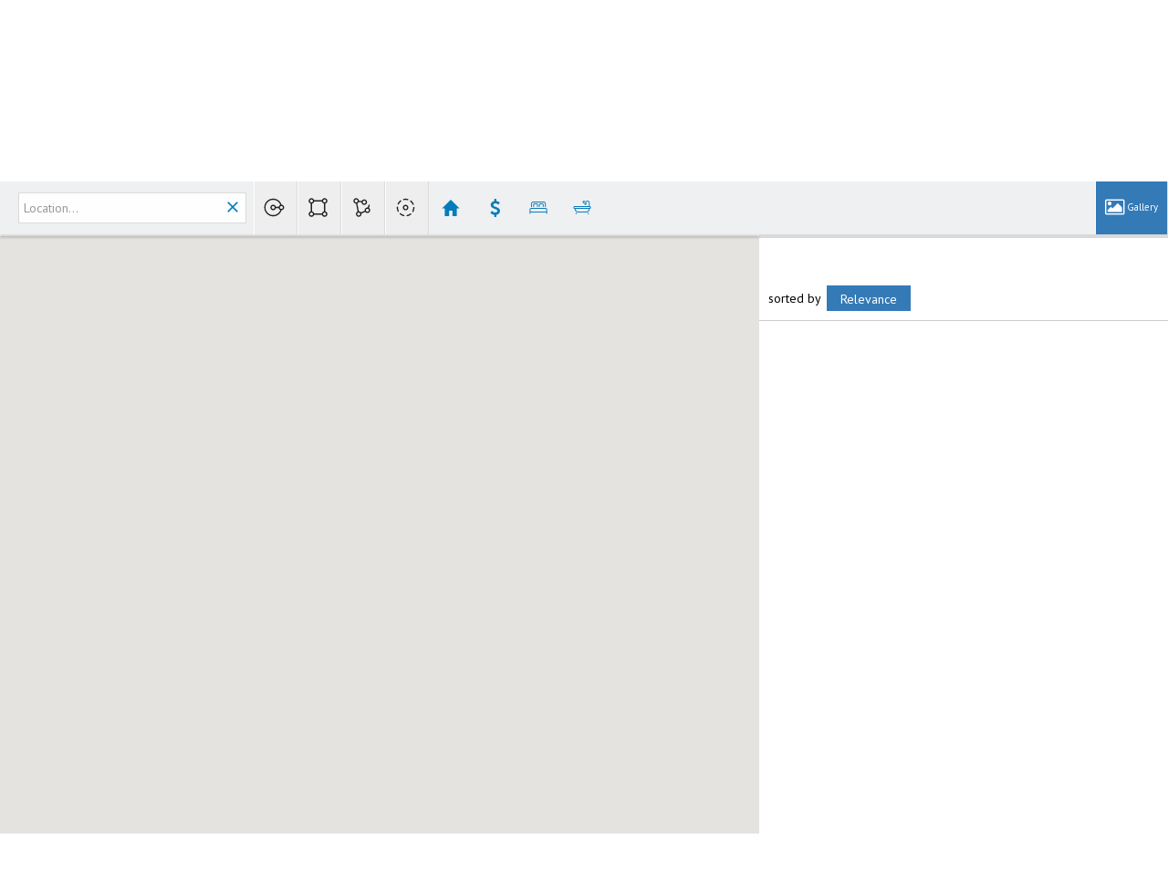

--- FILE ---
content_type: text/html; charset=utf-8
request_url: https://www.google.com/recaptcha/api2/anchor?ar=1&k=6LcGuSAUAAAAAMb457bWlGuEZ6IUGB1SNkLgHvC3&co=aHR0cHM6Ly9qYWNvYnNvbnJlYWx0eTEuY29tOjQ0Mw..&hl=en&v=N67nZn4AqZkNcbeMu4prBgzg&size=normal&anchor-ms=20000&execute-ms=30000&cb=ommvk0eow49r
body_size: 49671
content:
<!DOCTYPE HTML><html dir="ltr" lang="en"><head><meta http-equiv="Content-Type" content="text/html; charset=UTF-8">
<meta http-equiv="X-UA-Compatible" content="IE=edge">
<title>reCAPTCHA</title>
<style type="text/css">
/* cyrillic-ext */
@font-face {
  font-family: 'Roboto';
  font-style: normal;
  font-weight: 400;
  font-stretch: 100%;
  src: url(//fonts.gstatic.com/s/roboto/v48/KFO7CnqEu92Fr1ME7kSn66aGLdTylUAMa3GUBHMdazTgWw.woff2) format('woff2');
  unicode-range: U+0460-052F, U+1C80-1C8A, U+20B4, U+2DE0-2DFF, U+A640-A69F, U+FE2E-FE2F;
}
/* cyrillic */
@font-face {
  font-family: 'Roboto';
  font-style: normal;
  font-weight: 400;
  font-stretch: 100%;
  src: url(//fonts.gstatic.com/s/roboto/v48/KFO7CnqEu92Fr1ME7kSn66aGLdTylUAMa3iUBHMdazTgWw.woff2) format('woff2');
  unicode-range: U+0301, U+0400-045F, U+0490-0491, U+04B0-04B1, U+2116;
}
/* greek-ext */
@font-face {
  font-family: 'Roboto';
  font-style: normal;
  font-weight: 400;
  font-stretch: 100%;
  src: url(//fonts.gstatic.com/s/roboto/v48/KFO7CnqEu92Fr1ME7kSn66aGLdTylUAMa3CUBHMdazTgWw.woff2) format('woff2');
  unicode-range: U+1F00-1FFF;
}
/* greek */
@font-face {
  font-family: 'Roboto';
  font-style: normal;
  font-weight: 400;
  font-stretch: 100%;
  src: url(//fonts.gstatic.com/s/roboto/v48/KFO7CnqEu92Fr1ME7kSn66aGLdTylUAMa3-UBHMdazTgWw.woff2) format('woff2');
  unicode-range: U+0370-0377, U+037A-037F, U+0384-038A, U+038C, U+038E-03A1, U+03A3-03FF;
}
/* math */
@font-face {
  font-family: 'Roboto';
  font-style: normal;
  font-weight: 400;
  font-stretch: 100%;
  src: url(//fonts.gstatic.com/s/roboto/v48/KFO7CnqEu92Fr1ME7kSn66aGLdTylUAMawCUBHMdazTgWw.woff2) format('woff2');
  unicode-range: U+0302-0303, U+0305, U+0307-0308, U+0310, U+0312, U+0315, U+031A, U+0326-0327, U+032C, U+032F-0330, U+0332-0333, U+0338, U+033A, U+0346, U+034D, U+0391-03A1, U+03A3-03A9, U+03B1-03C9, U+03D1, U+03D5-03D6, U+03F0-03F1, U+03F4-03F5, U+2016-2017, U+2034-2038, U+203C, U+2040, U+2043, U+2047, U+2050, U+2057, U+205F, U+2070-2071, U+2074-208E, U+2090-209C, U+20D0-20DC, U+20E1, U+20E5-20EF, U+2100-2112, U+2114-2115, U+2117-2121, U+2123-214F, U+2190, U+2192, U+2194-21AE, U+21B0-21E5, U+21F1-21F2, U+21F4-2211, U+2213-2214, U+2216-22FF, U+2308-230B, U+2310, U+2319, U+231C-2321, U+2336-237A, U+237C, U+2395, U+239B-23B7, U+23D0, U+23DC-23E1, U+2474-2475, U+25AF, U+25B3, U+25B7, U+25BD, U+25C1, U+25CA, U+25CC, U+25FB, U+266D-266F, U+27C0-27FF, U+2900-2AFF, U+2B0E-2B11, U+2B30-2B4C, U+2BFE, U+3030, U+FF5B, U+FF5D, U+1D400-1D7FF, U+1EE00-1EEFF;
}
/* symbols */
@font-face {
  font-family: 'Roboto';
  font-style: normal;
  font-weight: 400;
  font-stretch: 100%;
  src: url(//fonts.gstatic.com/s/roboto/v48/KFO7CnqEu92Fr1ME7kSn66aGLdTylUAMaxKUBHMdazTgWw.woff2) format('woff2');
  unicode-range: U+0001-000C, U+000E-001F, U+007F-009F, U+20DD-20E0, U+20E2-20E4, U+2150-218F, U+2190, U+2192, U+2194-2199, U+21AF, U+21E6-21F0, U+21F3, U+2218-2219, U+2299, U+22C4-22C6, U+2300-243F, U+2440-244A, U+2460-24FF, U+25A0-27BF, U+2800-28FF, U+2921-2922, U+2981, U+29BF, U+29EB, U+2B00-2BFF, U+4DC0-4DFF, U+FFF9-FFFB, U+10140-1018E, U+10190-1019C, U+101A0, U+101D0-101FD, U+102E0-102FB, U+10E60-10E7E, U+1D2C0-1D2D3, U+1D2E0-1D37F, U+1F000-1F0FF, U+1F100-1F1AD, U+1F1E6-1F1FF, U+1F30D-1F30F, U+1F315, U+1F31C, U+1F31E, U+1F320-1F32C, U+1F336, U+1F378, U+1F37D, U+1F382, U+1F393-1F39F, U+1F3A7-1F3A8, U+1F3AC-1F3AF, U+1F3C2, U+1F3C4-1F3C6, U+1F3CA-1F3CE, U+1F3D4-1F3E0, U+1F3ED, U+1F3F1-1F3F3, U+1F3F5-1F3F7, U+1F408, U+1F415, U+1F41F, U+1F426, U+1F43F, U+1F441-1F442, U+1F444, U+1F446-1F449, U+1F44C-1F44E, U+1F453, U+1F46A, U+1F47D, U+1F4A3, U+1F4B0, U+1F4B3, U+1F4B9, U+1F4BB, U+1F4BF, U+1F4C8-1F4CB, U+1F4D6, U+1F4DA, U+1F4DF, U+1F4E3-1F4E6, U+1F4EA-1F4ED, U+1F4F7, U+1F4F9-1F4FB, U+1F4FD-1F4FE, U+1F503, U+1F507-1F50B, U+1F50D, U+1F512-1F513, U+1F53E-1F54A, U+1F54F-1F5FA, U+1F610, U+1F650-1F67F, U+1F687, U+1F68D, U+1F691, U+1F694, U+1F698, U+1F6AD, U+1F6B2, U+1F6B9-1F6BA, U+1F6BC, U+1F6C6-1F6CF, U+1F6D3-1F6D7, U+1F6E0-1F6EA, U+1F6F0-1F6F3, U+1F6F7-1F6FC, U+1F700-1F7FF, U+1F800-1F80B, U+1F810-1F847, U+1F850-1F859, U+1F860-1F887, U+1F890-1F8AD, U+1F8B0-1F8BB, U+1F8C0-1F8C1, U+1F900-1F90B, U+1F93B, U+1F946, U+1F984, U+1F996, U+1F9E9, U+1FA00-1FA6F, U+1FA70-1FA7C, U+1FA80-1FA89, U+1FA8F-1FAC6, U+1FACE-1FADC, U+1FADF-1FAE9, U+1FAF0-1FAF8, U+1FB00-1FBFF;
}
/* vietnamese */
@font-face {
  font-family: 'Roboto';
  font-style: normal;
  font-weight: 400;
  font-stretch: 100%;
  src: url(//fonts.gstatic.com/s/roboto/v48/KFO7CnqEu92Fr1ME7kSn66aGLdTylUAMa3OUBHMdazTgWw.woff2) format('woff2');
  unicode-range: U+0102-0103, U+0110-0111, U+0128-0129, U+0168-0169, U+01A0-01A1, U+01AF-01B0, U+0300-0301, U+0303-0304, U+0308-0309, U+0323, U+0329, U+1EA0-1EF9, U+20AB;
}
/* latin-ext */
@font-face {
  font-family: 'Roboto';
  font-style: normal;
  font-weight: 400;
  font-stretch: 100%;
  src: url(//fonts.gstatic.com/s/roboto/v48/KFO7CnqEu92Fr1ME7kSn66aGLdTylUAMa3KUBHMdazTgWw.woff2) format('woff2');
  unicode-range: U+0100-02BA, U+02BD-02C5, U+02C7-02CC, U+02CE-02D7, U+02DD-02FF, U+0304, U+0308, U+0329, U+1D00-1DBF, U+1E00-1E9F, U+1EF2-1EFF, U+2020, U+20A0-20AB, U+20AD-20C0, U+2113, U+2C60-2C7F, U+A720-A7FF;
}
/* latin */
@font-face {
  font-family: 'Roboto';
  font-style: normal;
  font-weight: 400;
  font-stretch: 100%;
  src: url(//fonts.gstatic.com/s/roboto/v48/KFO7CnqEu92Fr1ME7kSn66aGLdTylUAMa3yUBHMdazQ.woff2) format('woff2');
  unicode-range: U+0000-00FF, U+0131, U+0152-0153, U+02BB-02BC, U+02C6, U+02DA, U+02DC, U+0304, U+0308, U+0329, U+2000-206F, U+20AC, U+2122, U+2191, U+2193, U+2212, U+2215, U+FEFF, U+FFFD;
}
/* cyrillic-ext */
@font-face {
  font-family: 'Roboto';
  font-style: normal;
  font-weight: 500;
  font-stretch: 100%;
  src: url(//fonts.gstatic.com/s/roboto/v48/KFO7CnqEu92Fr1ME7kSn66aGLdTylUAMa3GUBHMdazTgWw.woff2) format('woff2');
  unicode-range: U+0460-052F, U+1C80-1C8A, U+20B4, U+2DE0-2DFF, U+A640-A69F, U+FE2E-FE2F;
}
/* cyrillic */
@font-face {
  font-family: 'Roboto';
  font-style: normal;
  font-weight: 500;
  font-stretch: 100%;
  src: url(//fonts.gstatic.com/s/roboto/v48/KFO7CnqEu92Fr1ME7kSn66aGLdTylUAMa3iUBHMdazTgWw.woff2) format('woff2');
  unicode-range: U+0301, U+0400-045F, U+0490-0491, U+04B0-04B1, U+2116;
}
/* greek-ext */
@font-face {
  font-family: 'Roboto';
  font-style: normal;
  font-weight: 500;
  font-stretch: 100%;
  src: url(//fonts.gstatic.com/s/roboto/v48/KFO7CnqEu92Fr1ME7kSn66aGLdTylUAMa3CUBHMdazTgWw.woff2) format('woff2');
  unicode-range: U+1F00-1FFF;
}
/* greek */
@font-face {
  font-family: 'Roboto';
  font-style: normal;
  font-weight: 500;
  font-stretch: 100%;
  src: url(//fonts.gstatic.com/s/roboto/v48/KFO7CnqEu92Fr1ME7kSn66aGLdTylUAMa3-UBHMdazTgWw.woff2) format('woff2');
  unicode-range: U+0370-0377, U+037A-037F, U+0384-038A, U+038C, U+038E-03A1, U+03A3-03FF;
}
/* math */
@font-face {
  font-family: 'Roboto';
  font-style: normal;
  font-weight: 500;
  font-stretch: 100%;
  src: url(//fonts.gstatic.com/s/roboto/v48/KFO7CnqEu92Fr1ME7kSn66aGLdTylUAMawCUBHMdazTgWw.woff2) format('woff2');
  unicode-range: U+0302-0303, U+0305, U+0307-0308, U+0310, U+0312, U+0315, U+031A, U+0326-0327, U+032C, U+032F-0330, U+0332-0333, U+0338, U+033A, U+0346, U+034D, U+0391-03A1, U+03A3-03A9, U+03B1-03C9, U+03D1, U+03D5-03D6, U+03F0-03F1, U+03F4-03F5, U+2016-2017, U+2034-2038, U+203C, U+2040, U+2043, U+2047, U+2050, U+2057, U+205F, U+2070-2071, U+2074-208E, U+2090-209C, U+20D0-20DC, U+20E1, U+20E5-20EF, U+2100-2112, U+2114-2115, U+2117-2121, U+2123-214F, U+2190, U+2192, U+2194-21AE, U+21B0-21E5, U+21F1-21F2, U+21F4-2211, U+2213-2214, U+2216-22FF, U+2308-230B, U+2310, U+2319, U+231C-2321, U+2336-237A, U+237C, U+2395, U+239B-23B7, U+23D0, U+23DC-23E1, U+2474-2475, U+25AF, U+25B3, U+25B7, U+25BD, U+25C1, U+25CA, U+25CC, U+25FB, U+266D-266F, U+27C0-27FF, U+2900-2AFF, U+2B0E-2B11, U+2B30-2B4C, U+2BFE, U+3030, U+FF5B, U+FF5D, U+1D400-1D7FF, U+1EE00-1EEFF;
}
/* symbols */
@font-face {
  font-family: 'Roboto';
  font-style: normal;
  font-weight: 500;
  font-stretch: 100%;
  src: url(//fonts.gstatic.com/s/roboto/v48/KFO7CnqEu92Fr1ME7kSn66aGLdTylUAMaxKUBHMdazTgWw.woff2) format('woff2');
  unicode-range: U+0001-000C, U+000E-001F, U+007F-009F, U+20DD-20E0, U+20E2-20E4, U+2150-218F, U+2190, U+2192, U+2194-2199, U+21AF, U+21E6-21F0, U+21F3, U+2218-2219, U+2299, U+22C4-22C6, U+2300-243F, U+2440-244A, U+2460-24FF, U+25A0-27BF, U+2800-28FF, U+2921-2922, U+2981, U+29BF, U+29EB, U+2B00-2BFF, U+4DC0-4DFF, U+FFF9-FFFB, U+10140-1018E, U+10190-1019C, U+101A0, U+101D0-101FD, U+102E0-102FB, U+10E60-10E7E, U+1D2C0-1D2D3, U+1D2E0-1D37F, U+1F000-1F0FF, U+1F100-1F1AD, U+1F1E6-1F1FF, U+1F30D-1F30F, U+1F315, U+1F31C, U+1F31E, U+1F320-1F32C, U+1F336, U+1F378, U+1F37D, U+1F382, U+1F393-1F39F, U+1F3A7-1F3A8, U+1F3AC-1F3AF, U+1F3C2, U+1F3C4-1F3C6, U+1F3CA-1F3CE, U+1F3D4-1F3E0, U+1F3ED, U+1F3F1-1F3F3, U+1F3F5-1F3F7, U+1F408, U+1F415, U+1F41F, U+1F426, U+1F43F, U+1F441-1F442, U+1F444, U+1F446-1F449, U+1F44C-1F44E, U+1F453, U+1F46A, U+1F47D, U+1F4A3, U+1F4B0, U+1F4B3, U+1F4B9, U+1F4BB, U+1F4BF, U+1F4C8-1F4CB, U+1F4D6, U+1F4DA, U+1F4DF, U+1F4E3-1F4E6, U+1F4EA-1F4ED, U+1F4F7, U+1F4F9-1F4FB, U+1F4FD-1F4FE, U+1F503, U+1F507-1F50B, U+1F50D, U+1F512-1F513, U+1F53E-1F54A, U+1F54F-1F5FA, U+1F610, U+1F650-1F67F, U+1F687, U+1F68D, U+1F691, U+1F694, U+1F698, U+1F6AD, U+1F6B2, U+1F6B9-1F6BA, U+1F6BC, U+1F6C6-1F6CF, U+1F6D3-1F6D7, U+1F6E0-1F6EA, U+1F6F0-1F6F3, U+1F6F7-1F6FC, U+1F700-1F7FF, U+1F800-1F80B, U+1F810-1F847, U+1F850-1F859, U+1F860-1F887, U+1F890-1F8AD, U+1F8B0-1F8BB, U+1F8C0-1F8C1, U+1F900-1F90B, U+1F93B, U+1F946, U+1F984, U+1F996, U+1F9E9, U+1FA00-1FA6F, U+1FA70-1FA7C, U+1FA80-1FA89, U+1FA8F-1FAC6, U+1FACE-1FADC, U+1FADF-1FAE9, U+1FAF0-1FAF8, U+1FB00-1FBFF;
}
/* vietnamese */
@font-face {
  font-family: 'Roboto';
  font-style: normal;
  font-weight: 500;
  font-stretch: 100%;
  src: url(//fonts.gstatic.com/s/roboto/v48/KFO7CnqEu92Fr1ME7kSn66aGLdTylUAMa3OUBHMdazTgWw.woff2) format('woff2');
  unicode-range: U+0102-0103, U+0110-0111, U+0128-0129, U+0168-0169, U+01A0-01A1, U+01AF-01B0, U+0300-0301, U+0303-0304, U+0308-0309, U+0323, U+0329, U+1EA0-1EF9, U+20AB;
}
/* latin-ext */
@font-face {
  font-family: 'Roboto';
  font-style: normal;
  font-weight: 500;
  font-stretch: 100%;
  src: url(//fonts.gstatic.com/s/roboto/v48/KFO7CnqEu92Fr1ME7kSn66aGLdTylUAMa3KUBHMdazTgWw.woff2) format('woff2');
  unicode-range: U+0100-02BA, U+02BD-02C5, U+02C7-02CC, U+02CE-02D7, U+02DD-02FF, U+0304, U+0308, U+0329, U+1D00-1DBF, U+1E00-1E9F, U+1EF2-1EFF, U+2020, U+20A0-20AB, U+20AD-20C0, U+2113, U+2C60-2C7F, U+A720-A7FF;
}
/* latin */
@font-face {
  font-family: 'Roboto';
  font-style: normal;
  font-weight: 500;
  font-stretch: 100%;
  src: url(//fonts.gstatic.com/s/roboto/v48/KFO7CnqEu92Fr1ME7kSn66aGLdTylUAMa3yUBHMdazQ.woff2) format('woff2');
  unicode-range: U+0000-00FF, U+0131, U+0152-0153, U+02BB-02BC, U+02C6, U+02DA, U+02DC, U+0304, U+0308, U+0329, U+2000-206F, U+20AC, U+2122, U+2191, U+2193, U+2212, U+2215, U+FEFF, U+FFFD;
}
/* cyrillic-ext */
@font-face {
  font-family: 'Roboto';
  font-style: normal;
  font-weight: 900;
  font-stretch: 100%;
  src: url(//fonts.gstatic.com/s/roboto/v48/KFO7CnqEu92Fr1ME7kSn66aGLdTylUAMa3GUBHMdazTgWw.woff2) format('woff2');
  unicode-range: U+0460-052F, U+1C80-1C8A, U+20B4, U+2DE0-2DFF, U+A640-A69F, U+FE2E-FE2F;
}
/* cyrillic */
@font-face {
  font-family: 'Roboto';
  font-style: normal;
  font-weight: 900;
  font-stretch: 100%;
  src: url(//fonts.gstatic.com/s/roboto/v48/KFO7CnqEu92Fr1ME7kSn66aGLdTylUAMa3iUBHMdazTgWw.woff2) format('woff2');
  unicode-range: U+0301, U+0400-045F, U+0490-0491, U+04B0-04B1, U+2116;
}
/* greek-ext */
@font-face {
  font-family: 'Roboto';
  font-style: normal;
  font-weight: 900;
  font-stretch: 100%;
  src: url(//fonts.gstatic.com/s/roboto/v48/KFO7CnqEu92Fr1ME7kSn66aGLdTylUAMa3CUBHMdazTgWw.woff2) format('woff2');
  unicode-range: U+1F00-1FFF;
}
/* greek */
@font-face {
  font-family: 'Roboto';
  font-style: normal;
  font-weight: 900;
  font-stretch: 100%;
  src: url(//fonts.gstatic.com/s/roboto/v48/KFO7CnqEu92Fr1ME7kSn66aGLdTylUAMa3-UBHMdazTgWw.woff2) format('woff2');
  unicode-range: U+0370-0377, U+037A-037F, U+0384-038A, U+038C, U+038E-03A1, U+03A3-03FF;
}
/* math */
@font-face {
  font-family: 'Roboto';
  font-style: normal;
  font-weight: 900;
  font-stretch: 100%;
  src: url(//fonts.gstatic.com/s/roboto/v48/KFO7CnqEu92Fr1ME7kSn66aGLdTylUAMawCUBHMdazTgWw.woff2) format('woff2');
  unicode-range: U+0302-0303, U+0305, U+0307-0308, U+0310, U+0312, U+0315, U+031A, U+0326-0327, U+032C, U+032F-0330, U+0332-0333, U+0338, U+033A, U+0346, U+034D, U+0391-03A1, U+03A3-03A9, U+03B1-03C9, U+03D1, U+03D5-03D6, U+03F0-03F1, U+03F4-03F5, U+2016-2017, U+2034-2038, U+203C, U+2040, U+2043, U+2047, U+2050, U+2057, U+205F, U+2070-2071, U+2074-208E, U+2090-209C, U+20D0-20DC, U+20E1, U+20E5-20EF, U+2100-2112, U+2114-2115, U+2117-2121, U+2123-214F, U+2190, U+2192, U+2194-21AE, U+21B0-21E5, U+21F1-21F2, U+21F4-2211, U+2213-2214, U+2216-22FF, U+2308-230B, U+2310, U+2319, U+231C-2321, U+2336-237A, U+237C, U+2395, U+239B-23B7, U+23D0, U+23DC-23E1, U+2474-2475, U+25AF, U+25B3, U+25B7, U+25BD, U+25C1, U+25CA, U+25CC, U+25FB, U+266D-266F, U+27C0-27FF, U+2900-2AFF, U+2B0E-2B11, U+2B30-2B4C, U+2BFE, U+3030, U+FF5B, U+FF5D, U+1D400-1D7FF, U+1EE00-1EEFF;
}
/* symbols */
@font-face {
  font-family: 'Roboto';
  font-style: normal;
  font-weight: 900;
  font-stretch: 100%;
  src: url(//fonts.gstatic.com/s/roboto/v48/KFO7CnqEu92Fr1ME7kSn66aGLdTylUAMaxKUBHMdazTgWw.woff2) format('woff2');
  unicode-range: U+0001-000C, U+000E-001F, U+007F-009F, U+20DD-20E0, U+20E2-20E4, U+2150-218F, U+2190, U+2192, U+2194-2199, U+21AF, U+21E6-21F0, U+21F3, U+2218-2219, U+2299, U+22C4-22C6, U+2300-243F, U+2440-244A, U+2460-24FF, U+25A0-27BF, U+2800-28FF, U+2921-2922, U+2981, U+29BF, U+29EB, U+2B00-2BFF, U+4DC0-4DFF, U+FFF9-FFFB, U+10140-1018E, U+10190-1019C, U+101A0, U+101D0-101FD, U+102E0-102FB, U+10E60-10E7E, U+1D2C0-1D2D3, U+1D2E0-1D37F, U+1F000-1F0FF, U+1F100-1F1AD, U+1F1E6-1F1FF, U+1F30D-1F30F, U+1F315, U+1F31C, U+1F31E, U+1F320-1F32C, U+1F336, U+1F378, U+1F37D, U+1F382, U+1F393-1F39F, U+1F3A7-1F3A8, U+1F3AC-1F3AF, U+1F3C2, U+1F3C4-1F3C6, U+1F3CA-1F3CE, U+1F3D4-1F3E0, U+1F3ED, U+1F3F1-1F3F3, U+1F3F5-1F3F7, U+1F408, U+1F415, U+1F41F, U+1F426, U+1F43F, U+1F441-1F442, U+1F444, U+1F446-1F449, U+1F44C-1F44E, U+1F453, U+1F46A, U+1F47D, U+1F4A3, U+1F4B0, U+1F4B3, U+1F4B9, U+1F4BB, U+1F4BF, U+1F4C8-1F4CB, U+1F4D6, U+1F4DA, U+1F4DF, U+1F4E3-1F4E6, U+1F4EA-1F4ED, U+1F4F7, U+1F4F9-1F4FB, U+1F4FD-1F4FE, U+1F503, U+1F507-1F50B, U+1F50D, U+1F512-1F513, U+1F53E-1F54A, U+1F54F-1F5FA, U+1F610, U+1F650-1F67F, U+1F687, U+1F68D, U+1F691, U+1F694, U+1F698, U+1F6AD, U+1F6B2, U+1F6B9-1F6BA, U+1F6BC, U+1F6C6-1F6CF, U+1F6D3-1F6D7, U+1F6E0-1F6EA, U+1F6F0-1F6F3, U+1F6F7-1F6FC, U+1F700-1F7FF, U+1F800-1F80B, U+1F810-1F847, U+1F850-1F859, U+1F860-1F887, U+1F890-1F8AD, U+1F8B0-1F8BB, U+1F8C0-1F8C1, U+1F900-1F90B, U+1F93B, U+1F946, U+1F984, U+1F996, U+1F9E9, U+1FA00-1FA6F, U+1FA70-1FA7C, U+1FA80-1FA89, U+1FA8F-1FAC6, U+1FACE-1FADC, U+1FADF-1FAE9, U+1FAF0-1FAF8, U+1FB00-1FBFF;
}
/* vietnamese */
@font-face {
  font-family: 'Roboto';
  font-style: normal;
  font-weight: 900;
  font-stretch: 100%;
  src: url(//fonts.gstatic.com/s/roboto/v48/KFO7CnqEu92Fr1ME7kSn66aGLdTylUAMa3OUBHMdazTgWw.woff2) format('woff2');
  unicode-range: U+0102-0103, U+0110-0111, U+0128-0129, U+0168-0169, U+01A0-01A1, U+01AF-01B0, U+0300-0301, U+0303-0304, U+0308-0309, U+0323, U+0329, U+1EA0-1EF9, U+20AB;
}
/* latin-ext */
@font-face {
  font-family: 'Roboto';
  font-style: normal;
  font-weight: 900;
  font-stretch: 100%;
  src: url(//fonts.gstatic.com/s/roboto/v48/KFO7CnqEu92Fr1ME7kSn66aGLdTylUAMa3KUBHMdazTgWw.woff2) format('woff2');
  unicode-range: U+0100-02BA, U+02BD-02C5, U+02C7-02CC, U+02CE-02D7, U+02DD-02FF, U+0304, U+0308, U+0329, U+1D00-1DBF, U+1E00-1E9F, U+1EF2-1EFF, U+2020, U+20A0-20AB, U+20AD-20C0, U+2113, U+2C60-2C7F, U+A720-A7FF;
}
/* latin */
@font-face {
  font-family: 'Roboto';
  font-style: normal;
  font-weight: 900;
  font-stretch: 100%;
  src: url(//fonts.gstatic.com/s/roboto/v48/KFO7CnqEu92Fr1ME7kSn66aGLdTylUAMa3yUBHMdazQ.woff2) format('woff2');
  unicode-range: U+0000-00FF, U+0131, U+0152-0153, U+02BB-02BC, U+02C6, U+02DA, U+02DC, U+0304, U+0308, U+0329, U+2000-206F, U+20AC, U+2122, U+2191, U+2193, U+2212, U+2215, U+FEFF, U+FFFD;
}

</style>
<link rel="stylesheet" type="text/css" href="https://www.gstatic.com/recaptcha/releases/N67nZn4AqZkNcbeMu4prBgzg/styles__ltr.css">
<script nonce="fAdcMo7lNZyX4CNZRhUIUw" type="text/javascript">window['__recaptcha_api'] = 'https://www.google.com/recaptcha/api2/';</script>
<script type="text/javascript" src="https://www.gstatic.com/recaptcha/releases/N67nZn4AqZkNcbeMu4prBgzg/recaptcha__en.js" nonce="fAdcMo7lNZyX4CNZRhUIUw">
      
    </script></head>
<body><div id="rc-anchor-alert" class="rc-anchor-alert"></div>
<input type="hidden" id="recaptcha-token" value="[base64]">
<script type="text/javascript" nonce="fAdcMo7lNZyX4CNZRhUIUw">
      recaptcha.anchor.Main.init("[\x22ainput\x22,[\x22bgdata\x22,\x22\x22,\[base64]/[base64]/[base64]/bmV3IHJbeF0oY1swXSk6RT09Mj9uZXcgclt4XShjWzBdLGNbMV0pOkU9PTM/bmV3IHJbeF0oY1swXSxjWzFdLGNbMl0pOkU9PTQ/[base64]/[base64]/[base64]/[base64]/[base64]/[base64]/[base64]/[base64]\x22,\[base64]\\u003d\\u003d\x22,\x22w7orw6EhesKUw406NnzDrCNHwoYHw7rCjMOiJRsFUsOVHwDDj2zCnTtOFTsUwrRnworCvBbDvCDDrnBtwofCiWPDg2JzwpUVwpPCmDnDjMK0w44DFEYhG8KCw5/ChsOiw7bDhsO8wp/Cpm8DXsO6w6pAw6fDscK6CGFiwq3DrGQ9a8KVw4bCp8OIGcOVwrA9DcODEsKnZWlDw4Q7OMOsw5TDvQnCusOAfxATYAMLw6/CkypXwrLDvzl8Q8K0wpREVsOFw7vDmEnDm8OgwpHDqlxaODbDp8KbD0HDhU1jOTfDpcO4wpPDj8OjwofCuD3CvMKKNhHCgsKBwooaw5rDqH5nw74qAcKrT8K9wqzDrsKCQl1rw5bDmRYcehZibcKnw5RTY8OTwq3CmVrDuhVsecO9GAfCscOTwr7DtsK/wp3Dp1tUQwYyTRlTBsK2w4hJXHDDosKOHcKJbDrCkx7CtRDCl8Oww5TCpDfDu8KRwq3CsMOuNMOZI8OkB1/Ct24ER8Kmw4DDq8KWwoHDiMK1w4Vtwq1Aw7TDlcKxdcKEwo/Ck2jCtMKYd1jDp8OkwrI9KB7CrMKCLMOrD8Kmw73Cv8KvWgXCv17CtcKRw4krwrBDw4t0XUU7LDtiwoTCnCDDjhtqfw5Qw4QcRRAtJMOzJ3Nuw5I0Hhg8wrYhSMKfbsKKRwHDlm/DtsKNw73DuWLCv8OzMzYSA2nCscKTw67DosKBecOXL8Ouw77Ct0vDgMKaHEXCrsKyH8O9wq/DnMONTDrCsDXDs0fDnMOCUcORQsOPVcONwpk1G8OiwovCncO/[base64]/CjMKnwqjDocOiwprDuMKzwoszw4p+YcKsw7TCmw0VVngcw5EwQsKYwoDCgsK/w7RvwrPCuMOkccOAwrbCh8OAR3XDlMKYwqsfw7oow4ZWQG4YwqR9I38ZJsKhZUzDhEQvPlQVw5jDssOrbcOrUsOWw70Iw7N2w7LCt8KxwqPCqcKAIw7DrFrDlztSdzDCksO5wrsdWC1aw63CrkdRwpTCjcKxIMOmwrgLwoNNwoZOwpt0wqHDgkfCmWnDkR/Dmi7Crxt/P8OdB8KxYFvDoAXDqhgsGMKEwrXCksKrw7wLZMOqL8ORwrXCk8KkNkXDh8O9wqQ7wrd8w4DCvMOSaBXCosKOMsObw7PCssKSwqIgwpIdNwDDtsKhUQ3CrgbCqWUbThteVcO0w6XCkl9HDl3Di8K3DMO6ZcODPBl0cnIFODnDn0HDocKMw77Cu8KKwrt/w7PDsiDCpEXCrAfChcORw6/CqsOQwoctwpl9LRBqbmlPw4HDnW/DlRTCoRzCocK1PihKTVd0wrY5wod/[base64]/[base64]/wqJAwoNIw69kwo0mF0/DnT7DmMK1I8O2w6cecMO2wqHCjsOWw6w0wqAMVmAVwpnDo8OFCCVjFAzCicO+wroew4o8d1Arw5TCrsO2wqTDn2bDksOBwqwFBsO2fVJ8BTJ8w6PDiH3CrsOxcsOSwqQxw5lGw5FOfm/[base64]/[base64]/CnMKBZ8Kkfwxiw7TCssKxORtuIE/CucOxw7zCmT3DrTLCrcKYMhzDgcOUw7rChjocX8OkwoUPbSo/UMOrwqfDizrDtygrwqJtSsK6TzZTwq3DnMO7aXdnWwnDqMKaM3XDkXHCjsKbacKHeUMzw51nB8Kuw7bCkmpwfMKlMcKzbXrCr8Omw4lswo3DhiTDl8KcwocxTAIhw6HDucKywqlPw5Q3OMOZUGFhwp3DmsKXPEPDkyPCuAF5QsONw5xpGMOiRGVBw5PDngteSsKoCcO/[base64]/Cs8O5PcOXbnLCvMKsdcOBAsKYwpPDnhwlw7ZtwoHDvMOUwrlfTRrDlMOcw6IIMktGw79AAsOdMwnDscOUfV17w4XCjVkPHMOvUUXDsMKPw6fCuQLCtkrCiMObw5zDulUUV8OvQXnCjGjCg8O2w7sqw6rDrcO6wo9UCjXDhns/woYAScO1TGwsW8KxwpsJRcOpw6PCocOWdQ/DocK6wprCo0XDqcK8w67ChMK+wrkHw6lnRmAXw4nDvy8YacKYw4DDisKUHMOCwonDhcKqwpdgdn5dMcKePMKYwqMdC8OJPcOCE8O2w5bDvE/Ch3HDvsKdwoXCmcKMwo1NZ8O6wqjDr1hGLGrChToYw5AowpcMw57CkEzCk8OKw4PDsH15wqTCucObCA3CtsKQw7J0wrbCpDVNw4lHwqMcw5JFwoHDncKmbsOXw788wp1/RsKvDcOLCzDCoXLCncO2csKBLcKowq9Nwq5KEcOdwqQvwpBIwo8FDsKUwqzCs8OSWggmwqA1w7/DsMOOPcKIw6bCrcKQw4R2wp/DssOlw6TDo8O+S1Q8woQsw746Ok0ew5h+ecObNMKTw5l3wptmw67CqMK0wr55D8KkwpTCmMKuFUvDmMKYSHVuw51SBEHCn8OeEsO6wrbDs8KSwrnDrggQwpjCjcKdwptIw73DuiLDmMKawpTCi8OAwq8MFWbCplR/KcO7RsKsK8KUGMKqHcKow7BQUwDCvMKRKcKGBiVxFcKSw6UWw4bCl8KwwqQdw5jDsMOkw4HDnUNqVTtEV29uASvDqcOvw7HCm8OJQCxxJR/ChMK4JXFTw79nGmJbw7IRUy4LA8KGw7jCtS4cc8KsTsO/YMK0w7Zjw7LDvzt/w4DCrMOWZcKQM8KXCMONwrA0aRDCnUfCgMKZfMO3Fx7Dh20EMy9Vwqw1wrvDjsOkwrhNH8Oew6tmw7PDg1VTwrfDtXfDssKXJF5cwoVoUnNBw6LDkDjDm8K6D8KpfhUKQcOXwqzCvQTCtcKHWsKSwpvCukvDg2sjNMKkMWDClcKOwpQRwqjDumzDiFFjw6Z4bA/Dp8KdGcOewoPDhSgLbyd4ScKUSMKxID/Cj8OAEcKlw45aRcKpwp9UIMKhwpsIfGvDnMOiw73CgcOKw5YKXQ1mwq3DpnZpclLCqD15w491wrvDqkl5wqkOMidCwqdjwr/[base64]/DtsK/[base64]/DrsKGw7TCinDClw7Cl8OMQMOHScKYw6Vrwr3Cqj1jFjJTwrxjw5ZMLWdwUXNVw6EWw6l9w6nDu2VVHnzCp8O0wrl/w7VCw4fCgMOsw6DDpsK4bcOcMiNLw6B4woMGw6Ygw7UswqnDsmnCtHfClcO8w6R2aEN2wqnDiMKcfMOrVn9mw6xBJzxVaMO/YkQuY8O6fcO7wpHDssKYRGHCi8KicxJCUiR1w7PCmgXDv3HDi2cIQ8KFcy/CtWBpUMKnDsO7BMOrw7nDqcKrLXcKw7/CjsORw7INdTlocU7CoBdhw5vCosKPWn3Clyd4GQzCp2vDg8KDJj5JH23DvWNcw7I8wobCpMOfwrnDs2fCp8K2HsOkw6fCvwF8wqrChlTCvwEFUVbDp1ZuwrE4BcO3w6UMw4t9wqp9w6M5w7BAIcKiw740w4/DuSAfDwPCvcKjbsOaDcOAw6oZF8O5TyPCpEcYwobClT/[base64]/w448XVoMXkghw48Fw67DtDlBF8OdTkfDl37ClF/DrsORZ8KnwrwCaABVw6clQw0qeMOnVWsYwojCs3NBwpxLFMKsMRV3F8Oww7vDkcOLwrfDg8OTWMKIwpEeWsK6w5HDvMOlwrXDpUkpfyTDsmEDwp7Ckn7DqS90w4QIYcK7wp/[base64]/wqjCp8OfwqLDqcKZNXTCmMKeNzpawpQrwq53wpnDhV3CuS7DhmRvb8Kkw5IUbMKOwq0ea3PDrsO3GQxWNsOfw7nDhB/CsgJMDF90w4DCqsO8ccOGw6RKwq9DwoQvw7tifcKMw7PCr8OEMy/Ds8ORwpTCt8OnFlnCnMOWwoTClFbCkVXCuMKlHEQmRsKQw7tjw7rDrkHDvcKbF8KgcwHDujTDosOwOsOOBGUBw7sRcsKWwokJVMKmWzgZw5jCo8OXwpsAwq4QSj3Dplsnw7nCnMK1w7LCpcOewpUZQw7CjsKfdGkpwpfCk8KoAwFLH8O8wrvDnUnDs8OPB1pdw6/DocO6P8OSXhLCs8Odw6HDh8Kww6rDuXtuw7dlVQ9Sw4B7XUcyQGbDi8OvAEbCjE3CmWfCkMOaGmPCncKjKnLDgyzDnGdDf8KQwqvCsjPDowsQQlnDkDvCrsKiwqY3AmoPbMOQfMK/wo/CocOqJALDnhLDgsOBN8O4wrrDkcKZZGLCjCPDmUVPw7/CssOUN8Ktew5IIHvDoMKGZ8OFBcKXUGzCv8KIdcOvbzHCrTnCs8OvAcKbwpl1wo7CtsOQw6vDsDI5Pm7CrXY3wrTCkcKrbsKmw5fDvhXCu8KZwr/[base64]/DlsOCD8O3XwlXw73Co016cMKFw4zDgsK5w4zChMK/e8KXw6/DmcK6UcOFwrXDlsKywqHDi1IaBQ0Jw4vCpFnCsCUsw6QvZCtVwoMBcMORwpwiwpfCjMKyAMKkPVobYWHCi8KINkV5ScKqwqoaNMOIw5/DvWshVMKkZsKOw53DqEfCv8OJw75RF8O2w5nDuRdDwrDCncOAwoIZAw99csORUw/DiFQkw6UDw6TCumrCql7DuMKAw6VLwr3DnkTCkcKWw4PCtnrDhMKZT8OHw4sHcUPCsMKnYx0vwrFNwpDCmsK0w43DkMOaT8KEwrtxYSbDhMOQW8KGW8OsUsO9wo/DhAnCoMK/wrTCuFt3JUYhw7xIaQLCjMKvCS1lASJFw6REw7vCrcOXBAjCssOxOU/DosOgw63CiwXCpMKwSsKWcMKvwpp5wospw5fDiRTCoXnChcKHw7hrckRbE8KBworDtWbDs8KBXyrDhXsYwqDCksO/[base64]/DqcOsSMOQw5/[base64]/DmxPDoMK5w6QnBcOxeMKga8KPcsKzw6EYw4tlwqMxf8K+wrvDh8KlwotRwrbDlcOCw6F2w4w/w6Ahw6rDqgBAw7ovwrnDncKvwovDpxLCkVjDvFPDmQXDocOowr7Dl8KQwpJKCAYBKBBAT0jChSLCp8OWw6XDs8KIb8Kiw7AoGQfCkkcCQj/DiXJmUcO0EcKTIRTCvGXDtgbCt2XDhQXCgsKPE2JLw5/Cs8O5JVrDssKtNcOTwpAiwozDlMOPwrbCoMORw5/Dj8O7PMKPElXDl8KcCVgRw7rDqQrCo8KPMcK6woZ1wo3CqcOIw59zwrfCuzM1GsOpwoEJN0diY21MF2gyAcKPwpxla1rDkEnCvVZiN2fDh8O3w6lKF25kwoVaXAd/Pg12w6xiwooPwogdwrPCtAbDhFbDqxPCuWPDvUx/GjgbYifCsxV7LMO4wrrDg1nCrsO6XsO0P8Ofw6jDjcKkGcKIw4ZIwp/DvnjCocKfIA0EVWUjw6I0HF0fw6kEw79BLMKAV8OjwrUhOGDCozzDig7ClMOrw41aeipZwqLDtsKaZcOkO8OKwr3CpsK6FwhwcXfCjEPCiMK5YMO9ecKrFmDCqMK+GsOfC8OaLMOLw7vCkBbDg3hQc8OOwrrDkRHDln5Nwq/DiMK5wrHCk8OhOAfCn8KIwrl6woDDrcOQw5TDlh/DqcKXw7bDjB/CqsKpw5vDnXHDiMKVdRHDrsK6wpXDsl3DvlPDrws9w7omTcO6WMKwwq/CgiLDkMOLw4kMHsKfwp7CssOPVmYNw5nCiU3DrsKAwp5bwokXB8K3JMKPAMOxRXgCwo5gV8K6wrfCiTPCrAh9w4DCpsKfP8Oaw5kGfcK/dhAAwptJwr4/P8KJE8KTI8OdVU4hwrXClMO0YUU4eA5fHjgBN1bCmiAJDMODD8OFwpnDi8OHUQ5JAcOQM3h9RcORw6vCtXtKwoQKWAzCk2FIWkfDhMOaw6vDqsKEAyrCiClXNUjDnybDvMKGI0nCqEg+woPCmMK0w5PDhQjDt1Qmw47CkMO/wr0Rwq/CncK5XcOnFMKnw6bCjsOYPx4aImLDmMO7C8OvwoQNAsKyBBDDp8OjJMK7LVLDqGHCkMO6w5TCm2/CkcKuNsKhw7PCq2RKKzHCj3MwwrvDqcOaVsKfZ8OKFcKgwrDCpGDChcO+w6TCqcKzHTBvw5PChMOkwpPCviIrbsOSw6fCkwd/[base64]/wohOJAjCrSjCmCbDiHfDoTzDkFZ4w5zCnCbDkMO5w7HCuSrCg8KgbEJVwpFrwosEworDhMKxdS5LwroZw5hEbMKwBcOtQcOHc2B3csKNKSnDu8KKXcK3SDoCwqHChsOowpjDtsO5JzgawpwWayvDvnrCqsONVsKXw7PDkD3DkMKUw7Anw5k/[base64]/IcOxwpseQsOgw6jDiMOJw6BXwobDjUjCil1KERluDWEEPsOSSCbCgGTDisOWwqPDp8ODw6YjwqrCmhRrwqx6wojDjMK2Rj4VOcO6UcOwTMOdwr/DvMOcw4PCsXPDlCtLGcOsIsKTecK8P8Oaw6/Dmn0SwpnCkUo4wowqw48pw5jDucKSwqbDnl3CjkvDn8OJERPDlwfCsMOBLFlwwql1w4bDncO4w6xjNjzChMO9HnFZEmQEKsOswpd0w7k/JgoBwrdhwoHCt8Oow6bDicOcw69baMKFw6hvw4TDjsOlw4p9asOOXR/DvsOIwqx5AsKDw4jCvMOAf8K/[base64]/Du8K5wp0AZcK0w75Ff8OrXsOCHjPDq8OvHcO2QMOuwp4KW8KlwpnDhE97wpwLUzo/CsODcDjCv1YRFsOETsOMwrjDoA/Ctl7DvWs0w4bCqSMUwprCvjxaKR/[base64]/LQnDphTCpiA0wqcHwpDDoMKew6nCi3gDBndzU8OQR8K8PsK0w6zChntOw7rDm8O3fwZgS8OAeMKbwoPDlcO9bzvDicKLwoc1w7RzGAPCrsKEPl3Cjm4Tw7DCvsKiLsKhwpTCpxw7wofDq8OFH8OPKcKbw4MxHDrChh9xdxscwp/[base64]/CjjzCv1PCl20jwodfY8KVw68hwpN6w5k5HsKFw4LCmsKIw7V5V13Dh8OPLzAJMMKFTcOScADDtcO1JsKNDB12ccKIXkXCnsOcw5rDpcODBBPDvsOlw6fDpcKyBTE1wrzCuhHDhzYww5spP8Kqw7QmwrIGWsKywpXCsyDCtC57wq/ClsKNOgzDhcO8w4sgecKEGzjClxbDq8O8w4DDvTbCn8KgXCHDrQHDrUlBScKOw50rw60Hw7E2wqdYwrY7PEhUHHpjRcK4w4TDusOvcxDCkDjCksK8w7UtwrjCl8KBADPCmnB+U8OHG8OGJinDnB8tGcKpIUnDrk3Dow8fwoZZI03CqwU7w5MvaHrDvXbDuMONVRzDvQ/CoG7Dr8KeEU4zTXFgwrARw5EZwppVUCcBw4zCl8Kxw4HDuD8wwromwqDDp8Oyw6syw6zDlMOQXEYCwpxcSzVYwonCp3R9esO2woHCiGllPmLClEhjw7/CiVFkw7HDusKoeyl8bxDDjR/CqhMWST5Yw4Igwr0kDMKbw4HCj8KvGgVaw5hzfhHDisOhwo9qwolAwqjCv2/CssKYFzPCqRlWCMOqTyXCmDI3YcOuw51yHyNDHMO5w4h0DMK6JcOLHHJyNnDCkMKmeMODZA7CncOmM2vCo0bCsyVYw5/DnH8VV8OnwpvCvn0AAxA5w7bDt8ORayAaAMO5PcKAw7vCp07DnsOrA8O1w5Adw6/ChMKHw4HDlQbDiQTDssOBw4rDvG3CumvCi8O3w6kWw51Kwo5kbhUPw4fDkcKkw5E3w6/[base64]/DqMOTw5zCg8KJYMKCw4zCnWFES8KKwq3DgMOdCF3Cj3ovAsKZAjdOwpPDisOSYQHDv1oADMOgwqtFPyJXWy7Dq8KWw5cDTsOPJ1LCmQDDgcOOw4VpwoBzwr/[base64]/w4RcRj3CqMOxwoDCjj3CpDHCpsOuJcKpwoLDrT3ClkbDkXbClSEAwoRKFsOSw7vDscOwwpkbw57Dm8O5YFF5w4hcLMOpRW4EwqUEw7TCpVFgdQjCkg3CtcOMwrhAV8OawqQaw4RYw5jDtsKLAFt5wpPDqWpUW8O3CcOmPsKuwpPCgVxZPcKowo/CocOVHmRUw6fDmsOQwrB9a8O1w6/CsQYkdF3DjwbDqcOhw74cw4nDtMKxwpjDghTDnHnCtSjDpMOcwrRHw4pPXMK9woBvZgULW8KQJWNtAMKmwqJjw7nChCPDr2/DjlHDr8Kvw5fCjljDv8KAwobDqHrCq8OSw5vCgT8UwpYpwrMmw6FJSFwLR8OVw4Nzw6fDgsOOwrLCtsK1JRzDkMKQek5rbMKdaMKHWMOlw7gHGMKMwppKBB/CocONwrTChWh6wrLDkBbCmhzCjz47DExLw7HCrlPCo8OcVcOEwpQeU8O6PcOLwq3CqEhjFmwaLMKGw54bwpFYwrZlw6LDmxbCusOxw6Yzw73CnUo8w4sbNMOqAULDpsKRw7DDnxHDssO/wr/CnyNIwoRqwqo2wpJNw4I/fsOQLk/[base64]/[base64]/DhEN9wp3DusOGwq/[base64]/DlhwsdF/[base64]/ChV3CiMKxw5XDqsK1GGfDoDDCgw7CmcKHQ8OvIWFsZwYMwonCq1RHw5rDucKPZcOVw4bCr1FYw5p/S8KVwpAABBJGLyzChUrDhltlb8K+w4p+EsKpwog+BHvCtnEIwpPDvMK2NcOacMKpKMKwwqjCucKQwrgSwqRyS8OJWnTDhXVaw7XDgyHDjAxRw4o6HcOvwrF5wofDvMOGwplcXUYxwr/CssOZN3PCkcK6SsKHw680w5sVDMOnRcO6P8K1w6EGeMKsJDvCjVoFZXwdw7bDnWcrwoTDt8KfR8Kre8KuwqDDpsOhaHvDkcOuWVkBw5/[base64]/DqMKxw75bw7rDjcOlBcOXR1bCoyLCgTTCvWTDqUDDsWhQwrdIwprDmMOiw6cjw7UiP8ObEhRSw7fDs8O3w77Dok9Ew60cw47CjsOCw41XR1rCqMKfdcOWw5wuw4bCsMKjDsK1AmZCw6QSPQ0Ew4XDvhXDpRrCkcKow4kxMlzDkcKGLMK7wphwPV/DhsKwIcKVw6zCvMO3RcK6FjsvTMOHJG4LwrDCpMOQEMOnw7sYOcK1AlQASloIwqd7eMK2w5nCqGrCmgDDn08iwobCvsOuwqrCisO8WsKgYwc9wqYQwokUY8Kpwot4YgdHw71RSQ8HFsOmw7fCrsOzUcOjwovCqCjDpAHCog7CjCNoeMK1w5h/[base64]/Cr0l2XMKrI8OGw6TCocKNC2sSHsOFMB5Ow7HCugRtB0B/W2JwZ3EAf8KQZMKowpNVFsKRPMKcOMK1BsKlCsO5McO8LMONwrNXwrkFdcKpw6YHaVBDHltSBcK3WzZhC11EwrjDt8OEwpQ6w79hw48pwqx5LzpJcHXCl8KHw4UWeU7DmMOVWsKmw57DvcO3fcK/QhPDo0nCqS0Qwq/ChcOSZQrCjsOSSsKwwo40w4DDgiNSwpVZJm0mwovDiEHDrMOtP8Oaw4nDncO1wr/[base64]/[base64]/CmUcFN8OsUsOgS10Aw4HDs1Jgw481TMKwecOtP2nDhUlrMcO1wrXCmhjCjsOnYcOaTV83K3wVw7F1Ox/DtE8tw4DDr0DCuVJwNz7DgUrDqsOkw4E/w7XDqcKjDcOqRydiccONwqtuHxvDm8O3G8K/wovCoiNgHcOkw7QYTcKww4MYWD1Zw6l3wrjDiHtFFsOMw4DDvsO3CsKXw6h8wqBVwr5yw5hPMj0kwqLChsOTSwvCrRY8VsOTCMObKcK5wrAtCBnDpMOPw7/DrcK4w4jCsGXClwvDmVzDiivCrUHCj8OQwovDqFTCh2BxNcOLwqvCvDjCgEnDoxgww64bw6PDuMK/w6fDlhIyfcOtw7bDpMKHd8OjwoTDrsOVw6zCmCZKw5FKwrBPw5hcwqzCjg5gw4tWJXXDssO/PSPDr0XDu8OyPMOCw5Rdw4wQMsObwoDDhsOpUUfCkBcHEA3DoDNwwpsYw6rDsmkdAFLDh2gzGsK/[base64]/ClcKdwonCvkB+wrTCqmUNMRhcJcOsworCr23CsDUpw6/DmUVUTHAaWsOXB0/Dk8KFwpPDjsOYYXnDnS93CcKZwpk9B0/CqMKgwqJYJmkWUsO7w6LDkjHDoMOqwpUhVz7Cmm58w6xuwrpsGMODOwvDunrDjsO4wqIXw4VSXTTDlcKra0DDocO5w6bCuMO5ZwNPJsKiwovDik4gd2A/wqIOJzTCmyzCpBQASMOawqNew7HDuVLCtkPDohHDv3LCvhHDtsKFd8KaQQo+w5JYKnI4wpR2w6sBEMK/Iw8sdVA1HmhTwrHCkTbDsAfCm8O8w5IuwqIqw5DDicKJw5tQG8OUwo3Di8OmAGDCrlnDvsK5wpAdwq8ow7g3E2jChVNVw6s6LRfCrMObN8OYfE/Cmk4zBsOUwrUnSTAYEcO/[base64]/DlV3Doh4VDcKKNcODaAXCgsKND3Ylw7jDpg7CqkJVwp7DiMKXwpV9wrvCjMKlC8KyZMOBMcKDwpd2Mw7Ctll/UDjCr8OERBc8BcK9wptMwrlkFMKhwoZnwqgPwrBNVsKhPcO5w7I6CAZLwo11w5vCs8KsRMOlTUDDqMOgw54gw4zDj8KQBMOPwpbDucKzwq4Kw4/DtsO3HnXCt3cHwrTClMOfQ1A+Q8OaXBDDt8KmwoVUw5PDvsOlwoEYw6fDslF4w49iw6c5wo8IMTXClz/DrELCkmnDhMKERG/[base64]/DoUNvQ8O1TsKNIcOvZlzDrl3DvRwCwqfDjSvDjQIkIQXDssKwEMKfaBfDjDpJO8OLw4xqKBnDrhxzw74Rw6vCpcOdw44lT1jDhgTCmRdUw6XDkD19wprDnlBuw5HCskdkw47CvysZw7I/w5gYw7gKw5N3w7RhIcKiw67Cv0vCoMOxAMKKbcOEwrHCjxEnVB4sRcKzw4/Cm8OaIMK3wqRswrI0ByZewq7Cs18cw7nCvFdawqjDhlpRw7Fpw5HDmFN+wp85w7fDoMKMdFbCi1p/[base64]/[base64]/CmcKUw6BkVcOKdl/Cr8OqAwzDlMKWccKWRXciXlt8w48nRUYeT8O5aMKLwqXCi8Kpw5ZWRMK/TsOjIDxid8KHw5LDlQbDtATCoF/[base64]/[base64]/w5xLB0nDrEbCkMOEK8O/wqLChMOCwrHDsMOtDTLCu8KfTDLCh8OPwql/[base64]/w4PDq8K9w4FCw4/[base64]/Dp8OFwqHCs8OwK2DChcO0wrMNwqA/w6BFZMOaV2sBLMOIYcOzHMOCCknCtlE8wpDDr2AuwpMxwpgawqPCsk4YbsOcw4HDnn4Cw7PCuh3CncKcHl/Ds8ODERt0JmIRX8OVwrrDqnXCnsOrw5bCoFrDh8OsUnDDsiZ3wo55w5tqwoTClcKywoYzG8KKdyrCnzHCrAXCmQfCmk41w4HDnMKlOykLw4gEZ8OowrMpfcO/YGZkbsOdI8OBXsOBwq/Cnn7ChGgqFcOaIQrCnMKswrPDjU18wppNE8OAPcOlw6PDowZ1w4PDhF9ewr7ChsKhw7TDu8O9wrLCmVnDkSlfwo7CtgHCpcOSZkccw7XDscKWImDDqcKMw4Y+Jx/DpnbCnMKywqjCsgEBw7DDqSbDoMKyw5saw45Ew5TDgA1dK8Ktw6bCjFYzK8OpU8KDH07DrMKMQB/CtcK9w4howp8oHELCn8ObwrF4QcOiwqEgRcOXYMOGCcOFOQNdw5cbwr9Ew7PDsjzDrg7CvcOCwo7CmcK/L8KPw6jCthHDjsO3XsOFd3k1FxEZOsKYwrDCuwMawqPCo1bCtgHCjSZ2w73DjcKRw7NWHl4Pw7fCtHnDvMKNe0IVw41mJcKZw6UUwpF/w77DthfDlkB+wocgwqU1w7bDmsKZwrfDhsOZw4ksOcKKwrPCkCDDnMKRDVHCum7Cm8OrG1DCj8O+OWDCnsOtw44EVQhFw7LCs0RoY8KpWsO0wr/CkwXDh8KQecOkwpvDtCplWhDDnSXCu8OZwrN5w7vDl8OQwrPCrB/DpsKzwofCvwwWw77Cow/DvsOUGCtOWhDDicKPJSzDsMOVw6E2w4bCk0Aqw59zw6bDjRzCv8O6w6nCq8OLB8O4DsOtN8KBDMK/[base64]/CtnhLw4DCjsKVWsKAwqnClsKEwpMuAcKbO8KswpkZw51hdEQZUgzCisO1w4TDvAXCiVnDtlfDm38sRlQ/aB7Dr8Kca0c9w53CocK+wotgJMOqw7N6bDbCmmsHw7vCp8OBw5zDjFcDYzLDillrwrErF8KGwpvCkQnDo8OWw6MnwrYcw61Lw7AEw7HDksOkw77CvMOsCcKmw5Vpw7rCvAYqKsOhDMKhw5PDq8KFwq3Ch8KNIsK3w6nCpDViwppiwot/[base64]/Duk/[base64]/CqcKecMKhw40kwohmw4PDlMOAw41SwpnDuMOJw4vCrRUlRgrCm8KkwozDqlE/w5N2wr7DilJ6wrXCpHnDp8K9w6ZLw5LDs8KywrIMZsKaW8O7wpHDv8K1woBDblQMw75Jw6PCqwTCih8FXCIRNW3CqsOXVcKjwr94DsORCsKnQy4VIcO7KEY8wpxswocRbcKudcOPwqjCuGPChAwHRcKVwr3DlRYiUcKON8OcSFQrw7fCg8O7F3jDucKYw4YbUC/DncKxw7pXc8KPbBPDmnt7wpN5wpLDrsOfGcOfwqTCoMOhwpHCpXdsw6jCqcKwCxTCmsOPw79aCsKGMj0kf8KZcMO8wpvDs20sPMOoQ8O1w4bCuSbCgcOXIcOOLBvCpsK6C8Kzw7c1YA0JbcK/GcOXw7vCisKvw7dHJsK2M8Oqw5ZKw4jDq8K3Mm/DgT4WwolfCV1Xw4LDmyDDq8OtPkd1wotbSXTDncO2w7/CoMOtw67DhMO/wojDg3UhwpLChVvChMKEwrEeaSvDlsOowrfChcKDw6Few5LDjE8gSDvDlybCq1EjM3nDoyUhwpfCjiQxN8OlLG1NfcKhwofDscOBw6rDiWQwXcKZOsK1P8O4w5IvNcOCE8K5wqDDjWXCqMOXwpF9wpnCsB0OCHTDl8Onwod/[base64]/[base64]/CknPDpCE5PRXDncOha03CqgPDg8KzCj3CtcOBwrfCo8KafU8rLiFXPMKuwpE/Xz3DmyBpwpjCm1x4w6RywoHDvsOlfMO/w6XDqcO2X2/CusK6JcKcwpY5wqPChMKuSHzDozhBw5/[base64]/[base64]/DmcKjwrcjPi7DrsK2I8KSN2TCij3DssK/fBxKGADCmsK0w6YpwqQiOcKOcsOywp3CmsOSYEAUwo5zWMKRNMKzw77Du3sCbcOuwoBhKlskMMO5wp3Cp0fDlMObwr/DocK9w6zCuMKjLMKZZAoBeVPCrsKlw6coIMOBw6rCkkLCmcOAw47DkMKNw7TDr8KMw6nCsMKAwowXw5NewpjCk8KGJHzDm8KwEBpiw7sZBR0zw7TDhlLClWjDtMO9w5RvV3jCrnJqw7zCmmfDkMK1Q8KSesKYWT/CiMKHVVTDnFA0QcKoWcOhwrkRwphbFg1CwpAhw5NoV8OkP8KCwpReNsOtw57CuMKPCCV8wrlSw4PDrgl5w7TDvcKENijChMK6w7Y/[base64]/DqcOEVsK9NsOZMMOowqdow6vDq3g2w65LDhluw6TDtcOzwqXCpWlQIcOZw63DrsKlQcOBBsOsUjk3wqJMw6HCi8Kkw6bCgMOqC8OYwrpYwqgoZsO5wrzCpXJDRMO8B8Ovwo9OVWnDnHHDllPDqmDDs8Omw69Yw6PCsMOew7NyTwTCqXrCojlxw5haVE/ClgzCmMOlw45hAAYvw4nClsKMw6rCrsKmPjkdw6Ilw4VcRRFbYMKadFzDsMO3w5PDp8Kew43DiMOow6nCmS3Cv8K0HD/[base64]/Ds8KYCG9NKxZzwqHCswtVa8KfHMONLcKRwrEAwqDCpwx2wq5IwqV0wpVISSwxw7AifW49OMKhOcK+EnI2w4fDgMOmw6jDtDYqcMOTXBjDs8OSTMK8A3bDv8OUw5kLBMOdFsK2w7spbsKMTMKww64Vwo91wrDDjsO6wp/DiC7Dr8KOwo50LMKoY8KLXcKsEG/[base64]/wr0ew785w5MWaDnDrcKKasO7w7hZwo7Dk8KVw7LCrSZkwp/Cm8KVCsKBwqPChsKNMlvClXrDtsKAwrPDnsKIYsKRMRfCqsKvwq7CmBnCl8OTCQzDusK/[base64]/DtRzCmsKGw6wuw4PDjHk6aW3DvcKfdMKpwrsTVmfCssOnEgc3w5wXHQVHJ09uworCmcOAwo0gwrXCl8OkN8O9LsKYNyPDtcK5D8O5OcOCwo1lYhTDsMK7J8OWLMKwwoFOKyxEwp7DmmwAOcO6wr/[base64]/CoW0kNFzCk8K9w73DsTbDtsKywr0TAMOhAMKpZsKow6BOw4PDvjbDrXTCmS7Dsz/DiUjDmsOTwohbw4LCv8O6w6Jhw6VBwooxwrg3wqTDvsOSXUnDpizChH3CssOyY8K8cMOANMKeccOXDsKZPD9+QgfCkMKIOcOlwoAxHQ0oMMOPwqdNLcO2M8OjHsKnwqXCkMO0woxzO8OLCwHCrj/DuVbCiWPCoE9ywo4KGk8vV8K6wojDglXDvyIkw6fCs3/Dk8OMbMK1woZkw53DrMKRwqhNwr/ClMK4woxvw5dzwqrDlcOkw5nCuxrDpBfCo8OWYjzDlsKlLsOxw6vCmnXDlMKgw65od8KEw41HDcOhU8KLwo1SC8K2w6vDicOWeTPCul/[base64]/CkMKaB8OybMOxG0hgw5PCk1zDhzwPw4TCrMOFwpVOKsKbLygsCcKCw4cswpPCm8OUWMKneQk/[base64]/CjWbDv8OEw65rwrBPwqNdbcKtZcK1w5ZfG2IjJl3Cp3EDe8KJwoddwpPDsMK6EMKTw5jCksOLwpTDj8Osf8Ksw7cNDcOKw57Cv8Omwq/CqcOCwq5iVMKGaMKWwpfDqcKZw70YwrDDu8O0WxIPEwdBwrZBUjg5w64fwqZOeijCh8Khw5xEwrdzfGTCksO6RSHCqTw+w6/[base64]/Cok5swo89wrxdwoF9worCtlDDk8KfPlrDuGTDk8OsS1/CrsK4OQbCqMOMJEYiwo/Dq0nDhcOrC8KHHjzDp8KQw4PDlcOGw5/DomVGVlJBa8KUOm8KwoMydMOqwrdBDys4wprChkI/Yycqw7nDrsKuC8O6w4pJw4Upw6cUwpTDp11lCiVTJBV0LWnCu8OPYCMTBmPDo2/DpibDgMOVDnxPIkY6ZMKYwpnDp1hIZygzw5HCncK+PMOtw7YZVcO4G3IQPnnCjsKLJhDCtwBJSMKCw7nCscKmVMKzWsOGEQTCscO9wp3DvWLCrXxwF8Krwr3DjMKMw6V5wpcow6PCrHfCiih5DMORwr/Cv8KINBped8K1w4VcwqbDonPCj8KPSFs4woo6w7NIVcKbUCQqeMKgecO6w7/DnztJwqoLw7zCmzkqw5kBwr7CvMK/acOSw4DDogo/w7AQNm14w4HCo8Okw6nDusKMAArDmjjDjsKxQCprKUHDhcOEAMODUQ5IAwUxEXLDm8OXPlsiCFhUwonDoATDhMKrw5Nfw4bChkMgwokuw5N0UX7CssO6EcO5w7zCgcKeccK9DMKxDE1/OCxgURdWwqjCoUXCkl0PMw/DosKlIEDDtsKPaWjClQoDasKPUgvClsOUwr3DrXNMYMKIPsOzwpsSwqfCtcKeRT4/wpjCtsOtwrAdeSbClsKlwop1w5fCpsO9dcOTXxBUwr3Ct8O8w5FkwoTCuWXDhA4nd8KrwqYROHpgNMKWQsOMwqvDlsKCw4XDisOrw6h2wrHDsMO4BsOpD8OdPVjClcKywoFCw79SwrUVQV7DoTPDsAxOE8O6SE7DosKCBsKjYEvDhcOwEMOHBX/Cv8OHISXCqD/DsMOuPsKxNHXDsMKHYCk2QH1XcMOjEwMWw518WcKHw6B9w7TCticXwr7CisKTwoPCt8K0PsKTfiMAPlAFdz3CosODa0FKLsKfcH7ClMK1wqHDoFQ7wrzDi8O0RXILwrIdbsKLP8K3HQPCgcKUw70WOnvCmsO6I8Kawo4Ywr/DpkrCojfDixMPw5ITwqTCisO1wpwLNkHDl8OGw5TDmRNzw4HDmcK6K8K9w7XDvD/[base64]/Ck0fDrRzCkk52w5lTTS4yMcOiS8OzHm5qIDFOLMO6wrXDjyzDuMOJw4rDk3PCqsKwwqctAGfCusOkC8KpaVFxw5cjwqTClsKGwpLChsOgw6AXeMOXw6dtVcOjOBhPOHTCp1nCoRbDj8OYwoHChcK+wpHCiy9cHMKjQC/DjcKtwrlrE3jDnlfDm27Do8OQwqrDgsOywrRBK0vDth/CmUNrIsKkwqTDtQHCpk7CiU9TQsOgwr4mCQwoPcOswqkZw57CqMOSw7V/wrjDkA06wrrChDzCmcK3w7J0eVrChQ/[base64]/ClsKxe8Kfw45xwoInwqjDpMO8VEBJaChGwoRSwogGwp7CuMKDw5DCkC3DoHXCs8K2CQPDicK4RcOKcMKPGsOlVB/[base64]/[base64]/DrT12fkrDusONw7/DoTnCuATDvUfCgsOsFAluYcKNU318wpMXwp3CsMOgPcKuEcKrPH9fwqbCulc5PMKWwofCnsK9cMKPw4/Dh8OITHwOPMODD8Odwq7Cu0nDjMKsejXCssO4FSjDqMOHVh4XwpxZwo8wwp7CtUnCrsKjw4ppX8KTEcOUPMKWZMOdG8OUasKVEMK3wrc8wp07wpY8woJff8ORchrClcKiNnVkQwZzBMKJfsO1LMKjw4gXcyjClC/DqHPDm8K/w4JEX0vDqcO+wp7DocKXwq/Ci8KOw6FZRsOADzo3w4rCpsOkVxXDrG5qaMO3CkTDvcOBwpRJSsKHwqNJw4DDgcO4NBI/w6TChsK6Nmpqw5TDly7CmhPDnMOZJMK0HyFCwoLDgH/Di2XDmy5lwrBLcsOcw6jDgRlzw7ZXwqIhGMOGwrAwQhTDuDPCiMKLw49/P8K2w45Cw6w6wqhiw7NkwrQ1w4TCs8K2BUTCjnt4w6kTw6XDoFrDiHd8w6Rkw7p1w6pywo/[base64]/CvsKzwqjDgh85ckjDkcKcw6B9wo3DtB/[base64]/DhsOQTMKawqPDuiXDgMOzZcKFCz9QR8O0CsOOZiRvRsOWBMONwofCvMK+w5bDqxJbwrl8w63DpsKOPcKvSsOZNsOAM8K5JMKxw7TCoHrCjFHCt3haB8ORw5nDgsOew7nDrsKUIcKewq3Dh2FmIG/[base64]/CkMOjB3w2wpXCt8Ocwqk5w4fCjTLCjMK2OCzDgBlFwprCpMKDw6hkw7t7e8KSfU8\\u003d\x22],null,[\x22conf\x22,null,\x226LcGuSAUAAAAAMb457bWlGuEZ6IUGB1SNkLgHvC3\x22,0,null,null,null,1,[21,125,63,73,95,87,41,43,42,83,102,105,109,121],[7059694,341],0,null,null,null,null,0,null,0,1,700,1,null,0,\[base64]/76lBhnEnQkZnOKMAhnM8xEZ\x22,0,0,null,null,1,null,0,0,null,null,null,0],\x22https://jacobsonrealty1.com:443\x22,null,[1,1,1],null,null,null,0,3600,[\x22https://www.google.com/intl/en/policies/privacy/\x22,\x22https://www.google.com/intl/en/policies/terms/\x22],\x224Az1R0SrG5U6lKGT9G2eyEBJMiFpN9MeZ0AXkeye0+k\\u003d\x22,0,0,null,1,1769704521509,0,0,[147],null,[123,40,47,199,66],\x22RC--mToLXusd3I1nA\x22,null,null,null,null,null,\x220dAFcWeA4Qc1fIEAZDf_hgC1gOSZ6DvWlItiO_En0hp527z9zu6sHBJ6l8K1RNibFtHJ3I-_vLuV11P5_EUeBFbV4NhzDc4AyhuQ\x22,1769787321311]");
    </script></body></html>

--- FILE ---
content_type: text/html; charset=utf-8
request_url: https://www.google.com/recaptcha/api2/anchor?ar=1&k=6LcGuSAUAAAAAMb457bWlGuEZ6IUGB1SNkLgHvC3&co=aHR0cHM6Ly9qYWNvYnNvbnJlYWx0eTEuY29tOjQ0Mw..&hl=en&v=N67nZn4AqZkNcbeMu4prBgzg&size=normal&anchor-ms=20000&execute-ms=30000&cb=pnmpk9o00dbb
body_size: 49291
content:
<!DOCTYPE HTML><html dir="ltr" lang="en"><head><meta http-equiv="Content-Type" content="text/html; charset=UTF-8">
<meta http-equiv="X-UA-Compatible" content="IE=edge">
<title>reCAPTCHA</title>
<style type="text/css">
/* cyrillic-ext */
@font-face {
  font-family: 'Roboto';
  font-style: normal;
  font-weight: 400;
  font-stretch: 100%;
  src: url(//fonts.gstatic.com/s/roboto/v48/KFO7CnqEu92Fr1ME7kSn66aGLdTylUAMa3GUBHMdazTgWw.woff2) format('woff2');
  unicode-range: U+0460-052F, U+1C80-1C8A, U+20B4, U+2DE0-2DFF, U+A640-A69F, U+FE2E-FE2F;
}
/* cyrillic */
@font-face {
  font-family: 'Roboto';
  font-style: normal;
  font-weight: 400;
  font-stretch: 100%;
  src: url(//fonts.gstatic.com/s/roboto/v48/KFO7CnqEu92Fr1ME7kSn66aGLdTylUAMa3iUBHMdazTgWw.woff2) format('woff2');
  unicode-range: U+0301, U+0400-045F, U+0490-0491, U+04B0-04B1, U+2116;
}
/* greek-ext */
@font-face {
  font-family: 'Roboto';
  font-style: normal;
  font-weight: 400;
  font-stretch: 100%;
  src: url(//fonts.gstatic.com/s/roboto/v48/KFO7CnqEu92Fr1ME7kSn66aGLdTylUAMa3CUBHMdazTgWw.woff2) format('woff2');
  unicode-range: U+1F00-1FFF;
}
/* greek */
@font-face {
  font-family: 'Roboto';
  font-style: normal;
  font-weight: 400;
  font-stretch: 100%;
  src: url(//fonts.gstatic.com/s/roboto/v48/KFO7CnqEu92Fr1ME7kSn66aGLdTylUAMa3-UBHMdazTgWw.woff2) format('woff2');
  unicode-range: U+0370-0377, U+037A-037F, U+0384-038A, U+038C, U+038E-03A1, U+03A3-03FF;
}
/* math */
@font-face {
  font-family: 'Roboto';
  font-style: normal;
  font-weight: 400;
  font-stretch: 100%;
  src: url(//fonts.gstatic.com/s/roboto/v48/KFO7CnqEu92Fr1ME7kSn66aGLdTylUAMawCUBHMdazTgWw.woff2) format('woff2');
  unicode-range: U+0302-0303, U+0305, U+0307-0308, U+0310, U+0312, U+0315, U+031A, U+0326-0327, U+032C, U+032F-0330, U+0332-0333, U+0338, U+033A, U+0346, U+034D, U+0391-03A1, U+03A3-03A9, U+03B1-03C9, U+03D1, U+03D5-03D6, U+03F0-03F1, U+03F4-03F5, U+2016-2017, U+2034-2038, U+203C, U+2040, U+2043, U+2047, U+2050, U+2057, U+205F, U+2070-2071, U+2074-208E, U+2090-209C, U+20D0-20DC, U+20E1, U+20E5-20EF, U+2100-2112, U+2114-2115, U+2117-2121, U+2123-214F, U+2190, U+2192, U+2194-21AE, U+21B0-21E5, U+21F1-21F2, U+21F4-2211, U+2213-2214, U+2216-22FF, U+2308-230B, U+2310, U+2319, U+231C-2321, U+2336-237A, U+237C, U+2395, U+239B-23B7, U+23D0, U+23DC-23E1, U+2474-2475, U+25AF, U+25B3, U+25B7, U+25BD, U+25C1, U+25CA, U+25CC, U+25FB, U+266D-266F, U+27C0-27FF, U+2900-2AFF, U+2B0E-2B11, U+2B30-2B4C, U+2BFE, U+3030, U+FF5B, U+FF5D, U+1D400-1D7FF, U+1EE00-1EEFF;
}
/* symbols */
@font-face {
  font-family: 'Roboto';
  font-style: normal;
  font-weight: 400;
  font-stretch: 100%;
  src: url(//fonts.gstatic.com/s/roboto/v48/KFO7CnqEu92Fr1ME7kSn66aGLdTylUAMaxKUBHMdazTgWw.woff2) format('woff2');
  unicode-range: U+0001-000C, U+000E-001F, U+007F-009F, U+20DD-20E0, U+20E2-20E4, U+2150-218F, U+2190, U+2192, U+2194-2199, U+21AF, U+21E6-21F0, U+21F3, U+2218-2219, U+2299, U+22C4-22C6, U+2300-243F, U+2440-244A, U+2460-24FF, U+25A0-27BF, U+2800-28FF, U+2921-2922, U+2981, U+29BF, U+29EB, U+2B00-2BFF, U+4DC0-4DFF, U+FFF9-FFFB, U+10140-1018E, U+10190-1019C, U+101A0, U+101D0-101FD, U+102E0-102FB, U+10E60-10E7E, U+1D2C0-1D2D3, U+1D2E0-1D37F, U+1F000-1F0FF, U+1F100-1F1AD, U+1F1E6-1F1FF, U+1F30D-1F30F, U+1F315, U+1F31C, U+1F31E, U+1F320-1F32C, U+1F336, U+1F378, U+1F37D, U+1F382, U+1F393-1F39F, U+1F3A7-1F3A8, U+1F3AC-1F3AF, U+1F3C2, U+1F3C4-1F3C6, U+1F3CA-1F3CE, U+1F3D4-1F3E0, U+1F3ED, U+1F3F1-1F3F3, U+1F3F5-1F3F7, U+1F408, U+1F415, U+1F41F, U+1F426, U+1F43F, U+1F441-1F442, U+1F444, U+1F446-1F449, U+1F44C-1F44E, U+1F453, U+1F46A, U+1F47D, U+1F4A3, U+1F4B0, U+1F4B3, U+1F4B9, U+1F4BB, U+1F4BF, U+1F4C8-1F4CB, U+1F4D6, U+1F4DA, U+1F4DF, U+1F4E3-1F4E6, U+1F4EA-1F4ED, U+1F4F7, U+1F4F9-1F4FB, U+1F4FD-1F4FE, U+1F503, U+1F507-1F50B, U+1F50D, U+1F512-1F513, U+1F53E-1F54A, U+1F54F-1F5FA, U+1F610, U+1F650-1F67F, U+1F687, U+1F68D, U+1F691, U+1F694, U+1F698, U+1F6AD, U+1F6B2, U+1F6B9-1F6BA, U+1F6BC, U+1F6C6-1F6CF, U+1F6D3-1F6D7, U+1F6E0-1F6EA, U+1F6F0-1F6F3, U+1F6F7-1F6FC, U+1F700-1F7FF, U+1F800-1F80B, U+1F810-1F847, U+1F850-1F859, U+1F860-1F887, U+1F890-1F8AD, U+1F8B0-1F8BB, U+1F8C0-1F8C1, U+1F900-1F90B, U+1F93B, U+1F946, U+1F984, U+1F996, U+1F9E9, U+1FA00-1FA6F, U+1FA70-1FA7C, U+1FA80-1FA89, U+1FA8F-1FAC6, U+1FACE-1FADC, U+1FADF-1FAE9, U+1FAF0-1FAF8, U+1FB00-1FBFF;
}
/* vietnamese */
@font-face {
  font-family: 'Roboto';
  font-style: normal;
  font-weight: 400;
  font-stretch: 100%;
  src: url(//fonts.gstatic.com/s/roboto/v48/KFO7CnqEu92Fr1ME7kSn66aGLdTylUAMa3OUBHMdazTgWw.woff2) format('woff2');
  unicode-range: U+0102-0103, U+0110-0111, U+0128-0129, U+0168-0169, U+01A0-01A1, U+01AF-01B0, U+0300-0301, U+0303-0304, U+0308-0309, U+0323, U+0329, U+1EA0-1EF9, U+20AB;
}
/* latin-ext */
@font-face {
  font-family: 'Roboto';
  font-style: normal;
  font-weight: 400;
  font-stretch: 100%;
  src: url(//fonts.gstatic.com/s/roboto/v48/KFO7CnqEu92Fr1ME7kSn66aGLdTylUAMa3KUBHMdazTgWw.woff2) format('woff2');
  unicode-range: U+0100-02BA, U+02BD-02C5, U+02C7-02CC, U+02CE-02D7, U+02DD-02FF, U+0304, U+0308, U+0329, U+1D00-1DBF, U+1E00-1E9F, U+1EF2-1EFF, U+2020, U+20A0-20AB, U+20AD-20C0, U+2113, U+2C60-2C7F, U+A720-A7FF;
}
/* latin */
@font-face {
  font-family: 'Roboto';
  font-style: normal;
  font-weight: 400;
  font-stretch: 100%;
  src: url(//fonts.gstatic.com/s/roboto/v48/KFO7CnqEu92Fr1ME7kSn66aGLdTylUAMa3yUBHMdazQ.woff2) format('woff2');
  unicode-range: U+0000-00FF, U+0131, U+0152-0153, U+02BB-02BC, U+02C6, U+02DA, U+02DC, U+0304, U+0308, U+0329, U+2000-206F, U+20AC, U+2122, U+2191, U+2193, U+2212, U+2215, U+FEFF, U+FFFD;
}
/* cyrillic-ext */
@font-face {
  font-family: 'Roboto';
  font-style: normal;
  font-weight: 500;
  font-stretch: 100%;
  src: url(//fonts.gstatic.com/s/roboto/v48/KFO7CnqEu92Fr1ME7kSn66aGLdTylUAMa3GUBHMdazTgWw.woff2) format('woff2');
  unicode-range: U+0460-052F, U+1C80-1C8A, U+20B4, U+2DE0-2DFF, U+A640-A69F, U+FE2E-FE2F;
}
/* cyrillic */
@font-face {
  font-family: 'Roboto';
  font-style: normal;
  font-weight: 500;
  font-stretch: 100%;
  src: url(//fonts.gstatic.com/s/roboto/v48/KFO7CnqEu92Fr1ME7kSn66aGLdTylUAMa3iUBHMdazTgWw.woff2) format('woff2');
  unicode-range: U+0301, U+0400-045F, U+0490-0491, U+04B0-04B1, U+2116;
}
/* greek-ext */
@font-face {
  font-family: 'Roboto';
  font-style: normal;
  font-weight: 500;
  font-stretch: 100%;
  src: url(//fonts.gstatic.com/s/roboto/v48/KFO7CnqEu92Fr1ME7kSn66aGLdTylUAMa3CUBHMdazTgWw.woff2) format('woff2');
  unicode-range: U+1F00-1FFF;
}
/* greek */
@font-face {
  font-family: 'Roboto';
  font-style: normal;
  font-weight: 500;
  font-stretch: 100%;
  src: url(//fonts.gstatic.com/s/roboto/v48/KFO7CnqEu92Fr1ME7kSn66aGLdTylUAMa3-UBHMdazTgWw.woff2) format('woff2');
  unicode-range: U+0370-0377, U+037A-037F, U+0384-038A, U+038C, U+038E-03A1, U+03A3-03FF;
}
/* math */
@font-face {
  font-family: 'Roboto';
  font-style: normal;
  font-weight: 500;
  font-stretch: 100%;
  src: url(//fonts.gstatic.com/s/roboto/v48/KFO7CnqEu92Fr1ME7kSn66aGLdTylUAMawCUBHMdazTgWw.woff2) format('woff2');
  unicode-range: U+0302-0303, U+0305, U+0307-0308, U+0310, U+0312, U+0315, U+031A, U+0326-0327, U+032C, U+032F-0330, U+0332-0333, U+0338, U+033A, U+0346, U+034D, U+0391-03A1, U+03A3-03A9, U+03B1-03C9, U+03D1, U+03D5-03D6, U+03F0-03F1, U+03F4-03F5, U+2016-2017, U+2034-2038, U+203C, U+2040, U+2043, U+2047, U+2050, U+2057, U+205F, U+2070-2071, U+2074-208E, U+2090-209C, U+20D0-20DC, U+20E1, U+20E5-20EF, U+2100-2112, U+2114-2115, U+2117-2121, U+2123-214F, U+2190, U+2192, U+2194-21AE, U+21B0-21E5, U+21F1-21F2, U+21F4-2211, U+2213-2214, U+2216-22FF, U+2308-230B, U+2310, U+2319, U+231C-2321, U+2336-237A, U+237C, U+2395, U+239B-23B7, U+23D0, U+23DC-23E1, U+2474-2475, U+25AF, U+25B3, U+25B7, U+25BD, U+25C1, U+25CA, U+25CC, U+25FB, U+266D-266F, U+27C0-27FF, U+2900-2AFF, U+2B0E-2B11, U+2B30-2B4C, U+2BFE, U+3030, U+FF5B, U+FF5D, U+1D400-1D7FF, U+1EE00-1EEFF;
}
/* symbols */
@font-face {
  font-family: 'Roboto';
  font-style: normal;
  font-weight: 500;
  font-stretch: 100%;
  src: url(//fonts.gstatic.com/s/roboto/v48/KFO7CnqEu92Fr1ME7kSn66aGLdTylUAMaxKUBHMdazTgWw.woff2) format('woff2');
  unicode-range: U+0001-000C, U+000E-001F, U+007F-009F, U+20DD-20E0, U+20E2-20E4, U+2150-218F, U+2190, U+2192, U+2194-2199, U+21AF, U+21E6-21F0, U+21F3, U+2218-2219, U+2299, U+22C4-22C6, U+2300-243F, U+2440-244A, U+2460-24FF, U+25A0-27BF, U+2800-28FF, U+2921-2922, U+2981, U+29BF, U+29EB, U+2B00-2BFF, U+4DC0-4DFF, U+FFF9-FFFB, U+10140-1018E, U+10190-1019C, U+101A0, U+101D0-101FD, U+102E0-102FB, U+10E60-10E7E, U+1D2C0-1D2D3, U+1D2E0-1D37F, U+1F000-1F0FF, U+1F100-1F1AD, U+1F1E6-1F1FF, U+1F30D-1F30F, U+1F315, U+1F31C, U+1F31E, U+1F320-1F32C, U+1F336, U+1F378, U+1F37D, U+1F382, U+1F393-1F39F, U+1F3A7-1F3A8, U+1F3AC-1F3AF, U+1F3C2, U+1F3C4-1F3C6, U+1F3CA-1F3CE, U+1F3D4-1F3E0, U+1F3ED, U+1F3F1-1F3F3, U+1F3F5-1F3F7, U+1F408, U+1F415, U+1F41F, U+1F426, U+1F43F, U+1F441-1F442, U+1F444, U+1F446-1F449, U+1F44C-1F44E, U+1F453, U+1F46A, U+1F47D, U+1F4A3, U+1F4B0, U+1F4B3, U+1F4B9, U+1F4BB, U+1F4BF, U+1F4C8-1F4CB, U+1F4D6, U+1F4DA, U+1F4DF, U+1F4E3-1F4E6, U+1F4EA-1F4ED, U+1F4F7, U+1F4F9-1F4FB, U+1F4FD-1F4FE, U+1F503, U+1F507-1F50B, U+1F50D, U+1F512-1F513, U+1F53E-1F54A, U+1F54F-1F5FA, U+1F610, U+1F650-1F67F, U+1F687, U+1F68D, U+1F691, U+1F694, U+1F698, U+1F6AD, U+1F6B2, U+1F6B9-1F6BA, U+1F6BC, U+1F6C6-1F6CF, U+1F6D3-1F6D7, U+1F6E0-1F6EA, U+1F6F0-1F6F3, U+1F6F7-1F6FC, U+1F700-1F7FF, U+1F800-1F80B, U+1F810-1F847, U+1F850-1F859, U+1F860-1F887, U+1F890-1F8AD, U+1F8B0-1F8BB, U+1F8C0-1F8C1, U+1F900-1F90B, U+1F93B, U+1F946, U+1F984, U+1F996, U+1F9E9, U+1FA00-1FA6F, U+1FA70-1FA7C, U+1FA80-1FA89, U+1FA8F-1FAC6, U+1FACE-1FADC, U+1FADF-1FAE9, U+1FAF0-1FAF8, U+1FB00-1FBFF;
}
/* vietnamese */
@font-face {
  font-family: 'Roboto';
  font-style: normal;
  font-weight: 500;
  font-stretch: 100%;
  src: url(//fonts.gstatic.com/s/roboto/v48/KFO7CnqEu92Fr1ME7kSn66aGLdTylUAMa3OUBHMdazTgWw.woff2) format('woff2');
  unicode-range: U+0102-0103, U+0110-0111, U+0128-0129, U+0168-0169, U+01A0-01A1, U+01AF-01B0, U+0300-0301, U+0303-0304, U+0308-0309, U+0323, U+0329, U+1EA0-1EF9, U+20AB;
}
/* latin-ext */
@font-face {
  font-family: 'Roboto';
  font-style: normal;
  font-weight: 500;
  font-stretch: 100%;
  src: url(//fonts.gstatic.com/s/roboto/v48/KFO7CnqEu92Fr1ME7kSn66aGLdTylUAMa3KUBHMdazTgWw.woff2) format('woff2');
  unicode-range: U+0100-02BA, U+02BD-02C5, U+02C7-02CC, U+02CE-02D7, U+02DD-02FF, U+0304, U+0308, U+0329, U+1D00-1DBF, U+1E00-1E9F, U+1EF2-1EFF, U+2020, U+20A0-20AB, U+20AD-20C0, U+2113, U+2C60-2C7F, U+A720-A7FF;
}
/* latin */
@font-face {
  font-family: 'Roboto';
  font-style: normal;
  font-weight: 500;
  font-stretch: 100%;
  src: url(//fonts.gstatic.com/s/roboto/v48/KFO7CnqEu92Fr1ME7kSn66aGLdTylUAMa3yUBHMdazQ.woff2) format('woff2');
  unicode-range: U+0000-00FF, U+0131, U+0152-0153, U+02BB-02BC, U+02C6, U+02DA, U+02DC, U+0304, U+0308, U+0329, U+2000-206F, U+20AC, U+2122, U+2191, U+2193, U+2212, U+2215, U+FEFF, U+FFFD;
}
/* cyrillic-ext */
@font-face {
  font-family: 'Roboto';
  font-style: normal;
  font-weight: 900;
  font-stretch: 100%;
  src: url(//fonts.gstatic.com/s/roboto/v48/KFO7CnqEu92Fr1ME7kSn66aGLdTylUAMa3GUBHMdazTgWw.woff2) format('woff2');
  unicode-range: U+0460-052F, U+1C80-1C8A, U+20B4, U+2DE0-2DFF, U+A640-A69F, U+FE2E-FE2F;
}
/* cyrillic */
@font-face {
  font-family: 'Roboto';
  font-style: normal;
  font-weight: 900;
  font-stretch: 100%;
  src: url(//fonts.gstatic.com/s/roboto/v48/KFO7CnqEu92Fr1ME7kSn66aGLdTylUAMa3iUBHMdazTgWw.woff2) format('woff2');
  unicode-range: U+0301, U+0400-045F, U+0490-0491, U+04B0-04B1, U+2116;
}
/* greek-ext */
@font-face {
  font-family: 'Roboto';
  font-style: normal;
  font-weight: 900;
  font-stretch: 100%;
  src: url(//fonts.gstatic.com/s/roboto/v48/KFO7CnqEu92Fr1ME7kSn66aGLdTylUAMa3CUBHMdazTgWw.woff2) format('woff2');
  unicode-range: U+1F00-1FFF;
}
/* greek */
@font-face {
  font-family: 'Roboto';
  font-style: normal;
  font-weight: 900;
  font-stretch: 100%;
  src: url(//fonts.gstatic.com/s/roboto/v48/KFO7CnqEu92Fr1ME7kSn66aGLdTylUAMa3-UBHMdazTgWw.woff2) format('woff2');
  unicode-range: U+0370-0377, U+037A-037F, U+0384-038A, U+038C, U+038E-03A1, U+03A3-03FF;
}
/* math */
@font-face {
  font-family: 'Roboto';
  font-style: normal;
  font-weight: 900;
  font-stretch: 100%;
  src: url(//fonts.gstatic.com/s/roboto/v48/KFO7CnqEu92Fr1ME7kSn66aGLdTylUAMawCUBHMdazTgWw.woff2) format('woff2');
  unicode-range: U+0302-0303, U+0305, U+0307-0308, U+0310, U+0312, U+0315, U+031A, U+0326-0327, U+032C, U+032F-0330, U+0332-0333, U+0338, U+033A, U+0346, U+034D, U+0391-03A1, U+03A3-03A9, U+03B1-03C9, U+03D1, U+03D5-03D6, U+03F0-03F1, U+03F4-03F5, U+2016-2017, U+2034-2038, U+203C, U+2040, U+2043, U+2047, U+2050, U+2057, U+205F, U+2070-2071, U+2074-208E, U+2090-209C, U+20D0-20DC, U+20E1, U+20E5-20EF, U+2100-2112, U+2114-2115, U+2117-2121, U+2123-214F, U+2190, U+2192, U+2194-21AE, U+21B0-21E5, U+21F1-21F2, U+21F4-2211, U+2213-2214, U+2216-22FF, U+2308-230B, U+2310, U+2319, U+231C-2321, U+2336-237A, U+237C, U+2395, U+239B-23B7, U+23D0, U+23DC-23E1, U+2474-2475, U+25AF, U+25B3, U+25B7, U+25BD, U+25C1, U+25CA, U+25CC, U+25FB, U+266D-266F, U+27C0-27FF, U+2900-2AFF, U+2B0E-2B11, U+2B30-2B4C, U+2BFE, U+3030, U+FF5B, U+FF5D, U+1D400-1D7FF, U+1EE00-1EEFF;
}
/* symbols */
@font-face {
  font-family: 'Roboto';
  font-style: normal;
  font-weight: 900;
  font-stretch: 100%;
  src: url(//fonts.gstatic.com/s/roboto/v48/KFO7CnqEu92Fr1ME7kSn66aGLdTylUAMaxKUBHMdazTgWw.woff2) format('woff2');
  unicode-range: U+0001-000C, U+000E-001F, U+007F-009F, U+20DD-20E0, U+20E2-20E4, U+2150-218F, U+2190, U+2192, U+2194-2199, U+21AF, U+21E6-21F0, U+21F3, U+2218-2219, U+2299, U+22C4-22C6, U+2300-243F, U+2440-244A, U+2460-24FF, U+25A0-27BF, U+2800-28FF, U+2921-2922, U+2981, U+29BF, U+29EB, U+2B00-2BFF, U+4DC0-4DFF, U+FFF9-FFFB, U+10140-1018E, U+10190-1019C, U+101A0, U+101D0-101FD, U+102E0-102FB, U+10E60-10E7E, U+1D2C0-1D2D3, U+1D2E0-1D37F, U+1F000-1F0FF, U+1F100-1F1AD, U+1F1E6-1F1FF, U+1F30D-1F30F, U+1F315, U+1F31C, U+1F31E, U+1F320-1F32C, U+1F336, U+1F378, U+1F37D, U+1F382, U+1F393-1F39F, U+1F3A7-1F3A8, U+1F3AC-1F3AF, U+1F3C2, U+1F3C4-1F3C6, U+1F3CA-1F3CE, U+1F3D4-1F3E0, U+1F3ED, U+1F3F1-1F3F3, U+1F3F5-1F3F7, U+1F408, U+1F415, U+1F41F, U+1F426, U+1F43F, U+1F441-1F442, U+1F444, U+1F446-1F449, U+1F44C-1F44E, U+1F453, U+1F46A, U+1F47D, U+1F4A3, U+1F4B0, U+1F4B3, U+1F4B9, U+1F4BB, U+1F4BF, U+1F4C8-1F4CB, U+1F4D6, U+1F4DA, U+1F4DF, U+1F4E3-1F4E6, U+1F4EA-1F4ED, U+1F4F7, U+1F4F9-1F4FB, U+1F4FD-1F4FE, U+1F503, U+1F507-1F50B, U+1F50D, U+1F512-1F513, U+1F53E-1F54A, U+1F54F-1F5FA, U+1F610, U+1F650-1F67F, U+1F687, U+1F68D, U+1F691, U+1F694, U+1F698, U+1F6AD, U+1F6B2, U+1F6B9-1F6BA, U+1F6BC, U+1F6C6-1F6CF, U+1F6D3-1F6D7, U+1F6E0-1F6EA, U+1F6F0-1F6F3, U+1F6F7-1F6FC, U+1F700-1F7FF, U+1F800-1F80B, U+1F810-1F847, U+1F850-1F859, U+1F860-1F887, U+1F890-1F8AD, U+1F8B0-1F8BB, U+1F8C0-1F8C1, U+1F900-1F90B, U+1F93B, U+1F946, U+1F984, U+1F996, U+1F9E9, U+1FA00-1FA6F, U+1FA70-1FA7C, U+1FA80-1FA89, U+1FA8F-1FAC6, U+1FACE-1FADC, U+1FADF-1FAE9, U+1FAF0-1FAF8, U+1FB00-1FBFF;
}
/* vietnamese */
@font-face {
  font-family: 'Roboto';
  font-style: normal;
  font-weight: 900;
  font-stretch: 100%;
  src: url(//fonts.gstatic.com/s/roboto/v48/KFO7CnqEu92Fr1ME7kSn66aGLdTylUAMa3OUBHMdazTgWw.woff2) format('woff2');
  unicode-range: U+0102-0103, U+0110-0111, U+0128-0129, U+0168-0169, U+01A0-01A1, U+01AF-01B0, U+0300-0301, U+0303-0304, U+0308-0309, U+0323, U+0329, U+1EA0-1EF9, U+20AB;
}
/* latin-ext */
@font-face {
  font-family: 'Roboto';
  font-style: normal;
  font-weight: 900;
  font-stretch: 100%;
  src: url(//fonts.gstatic.com/s/roboto/v48/KFO7CnqEu92Fr1ME7kSn66aGLdTylUAMa3KUBHMdazTgWw.woff2) format('woff2');
  unicode-range: U+0100-02BA, U+02BD-02C5, U+02C7-02CC, U+02CE-02D7, U+02DD-02FF, U+0304, U+0308, U+0329, U+1D00-1DBF, U+1E00-1E9F, U+1EF2-1EFF, U+2020, U+20A0-20AB, U+20AD-20C0, U+2113, U+2C60-2C7F, U+A720-A7FF;
}
/* latin */
@font-face {
  font-family: 'Roboto';
  font-style: normal;
  font-weight: 900;
  font-stretch: 100%;
  src: url(//fonts.gstatic.com/s/roboto/v48/KFO7CnqEu92Fr1ME7kSn66aGLdTylUAMa3yUBHMdazQ.woff2) format('woff2');
  unicode-range: U+0000-00FF, U+0131, U+0152-0153, U+02BB-02BC, U+02C6, U+02DA, U+02DC, U+0304, U+0308, U+0329, U+2000-206F, U+20AC, U+2122, U+2191, U+2193, U+2212, U+2215, U+FEFF, U+FFFD;
}

</style>
<link rel="stylesheet" type="text/css" href="https://www.gstatic.com/recaptcha/releases/N67nZn4AqZkNcbeMu4prBgzg/styles__ltr.css">
<script nonce="I48ptdd6XPkOIDBTmOPZDQ" type="text/javascript">window['__recaptcha_api'] = 'https://www.google.com/recaptcha/api2/';</script>
<script type="text/javascript" src="https://www.gstatic.com/recaptcha/releases/N67nZn4AqZkNcbeMu4prBgzg/recaptcha__en.js" nonce="I48ptdd6XPkOIDBTmOPZDQ">
      
    </script></head>
<body><div id="rc-anchor-alert" class="rc-anchor-alert"></div>
<input type="hidden" id="recaptcha-token" value="[base64]">
<script type="text/javascript" nonce="I48ptdd6XPkOIDBTmOPZDQ">
      recaptcha.anchor.Main.init("[\x22ainput\x22,[\x22bgdata\x22,\x22\x22,\[base64]/[base64]/[base64]/bmV3IHJbeF0oY1swXSk6RT09Mj9uZXcgclt4XShjWzBdLGNbMV0pOkU9PTM/bmV3IHJbeF0oY1swXSxjWzFdLGNbMl0pOkU9PTQ/[base64]/[base64]/[base64]/[base64]/[base64]/[base64]/[base64]/[base64]\x22,\[base64]\\u003d\x22,\x22woLCtGTDj8KnA8OxfcOIS8O1wqvCiMKuX8O6woXCnsOMaMOPw5rDgMKLBCrDkSXDnUPDlxp3TBUUwoDDlzPCtMOqw7DCr8OlwohhKsKDwpNMDzhgwrdpw5RzwpDDh1QzwqLCixkrNcOnwp7CocKzcVzCt8OWMMOKJ8KzKBkXfHPCosKNR8Kcwop6w4/Cig0Cwp4tw53Cv8K0VW1zei8Kwp3DmRvCt0XCsEvDjMOkDcKlw6LDoizDjsKQSgLDiRRMw4gnScKpwpnDgcOJBsOYwr/[base64]/DicOFAcOnfcONUXd0ZhbCsCAdwqbCgFPDqSlMU107w65RRsKzw7Z3QwjCuMOOe8KwbcOTLMKDTENYbD3Dq1TDqcO1fsK6c8O5w6vCox7CtcKzXiQrDlbCj8KQVxYCCWoAN8Kew63DjR/CgwHDmR46wqM8wrXDpBPClDlIb8Orw7jDkm/DoMKUETPCgy1TwpzDnsOTwrpNwqU4f8OhwpfDnsOSNH9dUjPCji0xwrgBwpR9D8KNw4PDkcOsw6MIw7QuQSg/SVjCgcKTGQDDj8OFT8KCXQvCq8KPw4bDgsO+K8OBwq8+UQYuwoHDuMOMUHnCv8O0w5DCt8OswpYkC8KSaHUrO0xTHMOeesKvQ8OKVgfCuw/DqMOGw5lYSQXDo8Obw5vDgQJBWcOIwqlOw6JBw4kBwrfCnlEWTRzDkFTDo8O5e8Oiwol+wprDuMO6wqLDkcONAHB6Wn/DhHI9wp3Dnz84KcOeIcKxw6XDoMOvwqfDl8K4wpMpdcOSwqzCo8KcZ8Kvw5wIfsK9w7jCpcOxQsKLHirClwPDhsOnw4hedH4EZ8Kew7/[base64]/ChcK8LMOvw7PCm8Kfw41IB3LCsMKnw51uwp7DrMOxKsKoTMK8wpLDk8OYwr0YPcOFScKgecKfwooNw5lRamQmdz/Cs8KtMVHDrsOKw5pIw67DhMOvEFHDolNYwrfChCsQEBMkAsKrRsKrdXcdw63DjUJhw5/[base64]/CoE1NC8KsfcK/Q8KjOsOaFybDtAvDrsKrUcKLNG1Qw4BjIivDiMKRwrBvZMKHP8Klw7rDhi/CnQnDuihKIsKLOsKhwobDi3HCgxJdQxDDuCpqw4plw49Nw5DDtVbDlMOLBS/DlcO7wplLFcK/wp7Dg17ClsKmwo1aw6F2YcKMH8KNF8KNbcKrAMOTcFTCnGnCgsOiw6fDvC7CtD8Jw4YUFUfDrMKtw5DDicOaaA/DqgXDnsOsw4TDk3JlecKiwpZLw7zDmTrCrMKhwrsOwpY9TzrDqDkcDB/CgMOeFMO8EsKGw67DijgyJMOjw5kowrvCtSsIIcOzwoojw5DDm8KWw7sBwrdHYFQTw6ErMj/[base64]/DmMKXwrhYLE/CiRHChmTDhH17PSbChgvCiMKTAsOOwoMsYg49w7R+JiLChgltXwoqHjNAKSZJwptnw4ZOw5QsOsKUIcOGTm/[base64]/wpPCg8OuM8OGwp0Sw5rCoCvDr8Ogwo/DjMOewo5zwrpBSSlPwqsJK8OrUsOdwok0w6jCk8O/w44QJT3Cr8OEw6vCmVrDmcK4GcOPw63DjsO+w4zDv8KSwqDCnTJfARolXsK1MgrDggzDjWgaVAM0CcOQw7rDqMKVVsKcw5UJLcK1GcKPwr4Aw4whP8KPw4sswo/CvlYOdWBewp3Ct2/CvcKAf3fCnMKCwpQbwrTCkSXDrR01w4wuCMK3wpY8wo8aFXLCtMKzwq50wrPCtgrDmW9ICwLDm8OcCFlxwp8hw7ZsTjvDh0zDu8KWw6A6w6TDgEAYw4opwptbBXrCgMOawqMkwpsawqhtw4kfw7Bhw6gSSj9mw5zCrx/CqsKmwqLDo2EYMcKQw7vDhMKsPXQXADPCksKuRSnDo8OGc8O+wrPChxB5H8KgwrMnGsOgw6RRUsKWCsKVQF5fwqbCksKkwpXCtg4pwoYBwpfCqxfDisKhTl1Ww69fwrlIBjrDhsOHcBvDkCxVwrtEw5ZEScOkHAcrw6bCl8K1DMKdw4Nlw75HKmoIXg/CsEMiXsK1bTHDnMKUP8K/egseF8OIU8KYw6XDm27DgMOmwp12wpVFGhlEw4PCq3czfcOYw64bwq7CqMOHLWVtwpvDgTpyw6jDiCVJOX/ClWDDpcOibmdRw6fDnsOxwqYxw7HDjEjCvkbCmV/DhXopAwjCpMKqw651EMKDDVtRw7IXwq4dwqjDqy8nHMOBw43Du8KxwqPDv8OlHcKoccOlW8O7ScKOK8KFw5/CpcK+fMK+QzZlwovChMKUNMKOGsObaD3DoBXChMO8w4/CkcKwZCBzwrHDu8OfwoUkw6bCm8O4w5fDgsKJHw7Dl0PCqjDDmwfCrsOxEVDDvSgcGsKGwpkOGcOFGcO1wo4ywpHDkEXDiUVkw6LCnMKHw7gVa8OrIA4jeMO/AFfDozfDrsOXdjolcMKeGT4DwqZFW2/[base64]/Ctk/CtUAFw4wWOsOeZ8Oew6LCkDnCkVc8HsOZw756csORwrnDvsKewoo/KW8vwoPCtMOETg1zQgXCo0kxZcKZLMKKP2AOw4bDgyzCpMO6XcODB8KyHcOfEcKwNsOKwqATwrA5OxLDrDkXOk3DiSrDmCMkwqMaASZBcRsiaFXCnsOLN8OzDMK/[base64]/[base64]/ClRlcw73Dh1DDuFPCp0t2w707woLDsmZMMF3DnnXCv8Opw7B9w45wHcKxw6rDuHPDucOzwrdaw5fCk8OTw67CkDvDv8Kjw7oEZ8OBQADCp8OBw6ZDTGguw44BS8KswrPCmGTCtsOiwobCq0vCocO6Wg/CskDCq2LClwxaY8KRf8K8PcKCWsOCwoVhVMKFZ3dMwrxPI8K4w5LDpRciIzhMSlcgw6nDk8Kzw6c7dcOpPzQlfQYiSsKyJQtPKCNwESF5wrEYH8OZw6gewqfCmsO1woh5ZCxlM8KIw6I/w7vCqMObbcO6HsOzw7/CjcOAA0Zcw4TCm8KUOcKyUcKIwovCocOVw4JtaXUbccOpQg5wPgcyw6TCsMOrW0V0FHJqPcKpw4lXwrRkw6I9w7sDw5fCtx0RE8O1wrkmZMOcw4jDoy4twpjDgWrDqcKkUWjCisO0RQ4Ww4NKw7NZwpBCdMKwfcOZf1/[base64]/CkxvDjMKTwpp+XsO9KnU+w51jwpvCmcKxw6ZkJxIpw5nDgsKjP8OtwrbDusOww6tVwpk5H0dPDivDoMKCKFbDq8KHwpbDm3vCrwzCoMKdIsKdw79uwqrCq31dFC4zw5/[base64]/UsKgwpbDhcKcw7Q/[base64]/ZsOhDEkyKmDDg8KLGcO8BsOwcSNkSsOHFsKiR1ZIayPCrsOEw4lkXMOpcVkaMFR0w7zCgcOGeErDtSHDlz/[base64]/[base64]/Dp14nwoXCrk7CqMOyb2fDrcOkWsKMesOAwp/[base64]/CpsKFTsKaC8KiQSHCqcKrwqfCs8KKNiHCrEzDgmhEw63Cn8OQw6/CtMK8w79XBzjDoMKkwrpJasKQw63Dq1DDqMOYwpbDtHBcYsO6wqkFK8KIwo/CrnpZCn/Dv1Eyw5/[base64]/CkMKxOsKGw6vDjU7CvDbDqMKUPSEFwp3DmsO6SgIXw4lPwr8HAcOXw7JTMcKOw4PDiDbCiQUcHsKbwr3Cs3wUw4PCnjs4w6hPwrRvw6AnDwHDigPCnh/Du8OSZMOoGsK/w4nCiMKJwpFqwojDicKeMsOIw4p5w6VcCx8IOwYQw4HCjcKkLCrDu8K+e8KFJcK7B13Cl8OswprDqUgUWxrDlsKYdcOIwpFibB3DqlhPwr3DuDrChmzDlsOYYcO2VlDDvRvCpg/DqcKdw4bCicOrwrDDsDsZwqrDrMKXAsO4w40Td8Oid8Kpw4EYH8OXwo1/[base64]/Dm8KHX8OPwoXCkyIywqg/BhfCiTHCiVMGPcOcJh/DjTHDt0jDlMKSUsKobGXDocOLBAcDdMKWUBTCi8KHVMOKccOkwrdsNQfDssKvK8OgMcONwoHDmcKCw4XDtEDCv3I5I8OhTXjDpcKuwodbwozCo8KwwovCvyYtw60ywoTCiG/DqyVlGQpkOcOUw5vDm8OXHcKTIMOQYcOeKAB9QzxLOsK0woI0XnvDjsKswpfCq3A6w6jCtmRXIMKjYQLDjMKDw4PDkMOpUSdJD8KIfVfCnCEVw7LCtMKjKsKJw5LDgUHCmDfDo0/DvF/CscOAw4zDusKhw6cMwqDDiVbCk8K4OQtcw7wEwrzDncONwqLCi8O2w5Vjwr/[base64]/DusK+w6JlcTXCs8OGwrfDmGUuw5nDlFDDr8Omw4nDqxfDpU3DksKow7pfIsOKMcKZw6A4R3LDj1kEN8O5wooGw7rDunfDuR7Dg8KVwqbCiGjCrcO+wp/CtMKXciVFC8K7w4nCl8KucTjDgHTCucKZeUPCtMK6TMOjwrjDtF7DqsO0w7LCpCl/w4Qaw4bCj8O+w63Cl0B9RR7DnnDDnsKuA8KqMBRNJlQCQcKqwpV7wrvCuHMlwpBbwqJhGWZYw6AFNQTCnmLDtFpFwp9Vw7LCiMKpZ8KhLzwDwp7CkcOAGw96wo5Rw69sI2fDqsOlw4FJHcObwprDpgJyD8OCworDl0N5wohMJcKcRjHChC/ClcOcw5V1w4nCgMKcwqPCh8KQel/DjsKwwopKBsOpw6zChFltwpJLBgYAw49uw7vDn8Omcwc1wpVLw67Cn8OCE8Kww7lUw7YIBsK4wp8mwqrDrB5tKB41wp43w5/[base64]/Dt3/DlQdKwpfDkMOEdU/CoQAjUcO/woLDqRLDhcOiwocewrhBFhkmBy4NwonDnsK4w69JFmzCvD3DrsKwwrHDtC3DuMKrBgLDhcOsG8KYS8KswpHDvSDCusOTw6fCnBvCgcO3w73DtMOFw5Jmw6k1RsOeTDfCr8KVwp/Di0zCkcOCw6nDkhwaesOPw73DjhTDtnLDl8K0I2zCuirCssO/[base64]/[base64]/Cow/CssKRw7tPUMOHwpfDqcOLTgfCuD9AwoXCu2x+fsOAwotGRUTDhMK6U2DCrMKkXcKWFMORQsKzJ1fCusOkwoDCscKIw7fCjRVpw79Nw6hJwpE1TsOwwrkzPGTCi8ODO0bCpBM5EQwibhnDssKUw5/CusKiwqbCpnnDmxF4MD/[base64]/DmsOAQcKUScO6w43DrzYAVsKHNnLDtcOsAcOjwqd6w55ewoEnY8KMwoprKsOMQG8Uwqtxw5nCoGPDuxAYF1XCqXrDrx9Fw4UrwofCrCUxwqjDj8O7woYNGQPDhXvDjMK0HiTDv8OZwpE+GcOqwqPDhg0dw7IdwrnClsOSw48Bw5AUB23CkjoKw5VlwqjDvsODH3/CoEsDJG3DvMOowoUCwqbCmD7DtsOCw5/CpcKhDHIwwopCw5MsNcKwQcKsw6TCpcO/w7/[base64]/[base64]/DlR4hdhpXLHzClsO1VsKlesK4LMOjFMOsacOpCsO9w43CgwYvT8K/a2MHw6PCvBjCicOswpDCvDjCuwsMw6oEwqHCi28/wpjCucKZwrfDjGDDg1TDpD3CgBErw7HCmGkKO8KrezzDisOtG8Kpw7HCky9IW8KhHRrCq3/Cnzw4w5Mzw6HCryfDk23DsU/ChmRUZMORBcKNCcOZXVrDr8O5wqRCw57Cj8OWwpHCocOQwpLCg8OqwpPCoMO/w58jU3tdc17CrcK7L2NswqM+w7stwofDgiDCpcOhOifCrAjCsEDCkWp/[base64]/wrMFwq/CgMKNPsKZXSp9cBbDqMOfw7FFEMKhwqoBUMKUwoIQHsODIsKCVMKzD8OhwpfCmhDCucKgYEYtZ8Onw7shw7zCm20pR8OQw6A8ATHCuWA5ZxI4fRDDrsOhw5HCjFzDm8KQw48fwpgxwo4YcMOXwqFywp4Aw6/CiFZgCcKTw5Mywo4qwpvCrG8Wan7DscOhCjQvw6/[base64]/Cm1FZfVgHIsO2c8KNw74qIW/DswPCi1DDtcOmwonDlAUFwo3Dv3fCvRLCisK/[base64]/DtHLCj8OfVcKnw7c8w4rCjgpvwqUFwqTDuMOeUj0nw5t0ScK5S8OFLDcGw4LDi8O8fwBdwrLCgUwGw7JCMsK+wqAwwotQw7wJCMO/w70Zw4wtZxJAScObw5YHwrbCiGovaTXDuFx0w7rDucOjwrJrwqbCikV3SMOjbcKFc3UTwqIXw7/DoMOCBcO2wqA/w59XecKcw5EhfhEiEMOVMsOQw4jDhsOtDsO3Y3zDnlpBGAUufXN7wp/CsMO8HcKuAsOswonDlwrDnVPCgCBNwp1Dw5DDpn8jNzxycMOFCR1gw7PDkXjCvcK0wroIwq3CrsOEw7zDicKxwqg7woPCoQ1iw7nDksO5w7fCvsO8w4/DjRQxwoVuwpfDgsONwrnDs0HClcOmw4xFFX4CFkTDrit+ZzXDnADDtCxjRMKfwovDnnLCi1VmYMOBw7xRXsOeBz7Cv8OZwoBvP8K+FwbClsKmw7rDuMO0w5HCswjClUNGcwE1w5vDrsOIF8KcfWkAcMOKw7sjw4XCsMOpw7PDscOiwrHClcOKUUHDnGs/wq8Xw4PDncKDPUfCnwgWwopzw4TDisOkw6LCg0RlwqzCjBYQwrtwEgfDv8Kjw77Cr8O1ACRqY2pDwpjCv8OmOn7DgCJXwqzCg0FYw7/Du8O9O07DnBjDsU7CugHDjMKPXcKFw6clI8KVHMO9woQvGcKpwrBGDsK/wrZ4WyvDrMK3dMO3wo5Wwp1xJ8K7wpPCvcO3wpvChsOJURpwW1dAwq4menHCv29Sw7rChEcHTX3Do8KBMBVjHHfDqMKEw5M5w7rCu1jDuivDumTCu8KBe0k6aXAoLCkwR8KGwrBnFw5+WsOcfcKOKMO2w5QlAhQ5TnY/[base64]/K3A2LjELOcOaw5MbWyEyUHrCjMOhPcOEwqHCj1jDvcO7TmLCqxPCjXcGTcOvw74tw4XCoMKYwqdGw65Nw4gdFGEkNkcSLnnCv8K4ZMK7QzUFPsO6wrk3cMOzwoE/[base64]/Cu1zCj8KHfjjDrsK6w5XChcK3wpw/wqBeHBAEEwNXKcOJw6EbeQsXwr9SB8KmwrzDu8K1bA/[base64]/w6cSwo0vcS7CkyHCusKewr/CpsKUwpzDhUt6w6bDtUB3w4Y1AW1wbcO0RsKOAcK0wo3CuMKww6LCicKhEB1vwqxqGsO2woXCs2wcd8O2WsK5c8O8wovDjMOIw4nDrH0YYsKeE8KjaEkNwoPCocOEIcKuZsOsazRYwrPDqQgZew4bw7LDhE/CucKDwpPDgnDCsMOkHxTCmMK5OsK7wqfClkZDQMKzNMOmecKjDcOiw7bCgXHCt8KPciVUwrppJsOVFGwbKcKwL8Knw7HDqcKlw7/CmcOsE8K8YBNEw77CocKHw6lCwpDDsETCtMOJwqPCs3/[base64]/Cl3p1c0vCimQ8w44kQsOrBsOXw6fDsC3CkDjDoMO6VsO1wrTCs1DCqE3DsE7CpitCI8Kdwr7ChDAjwqJnw4zCrF5SIVIzMi8qwq7DmDLDp8O3Wg7CucOqWwVzw6ErwoNDw5p4woLDrVYkw5DDrzfCusOLeW/[base64]/CmUDCsnUWU0Yyw41dJE3CgMKiw4dOHipgTUEfwrcUw7NaIcKJAHV5woc/w4NCSiPDhMOVw4V3w6LDrGpYZMOFTVNvXsOmw7/DrMOGH8KBQ8OTSsKkw783HnhOwqBgDUvCtzfCk8K/w6o9wr44wocmPHbCisKnakwTwrfDgMKbw50mwo3CjMO/w5dFai0nw4BCw63CqcK+fMO+wq5zd8K5w6VJP8O3w4RIKDjCm0bCvT/CmMKLXcOLw5XDuQlVw6U8w5I2wptiw7JZw5piwpgSwrzCswfCkznCghbCi1RDwrBgScKtwpRLIz8HPXcCw4FNw7QbwrPCs3ZOVMKWWcKYecOlw4TDtXt5FsOewrnCnsKXw5DCmcKVw7fDpGN8woQgHCbDj8KVwqhhI8KwU0VKwrUfR8OTwr3CrFk5wovCozbDnsO/w7s1KyrDisKRwpYiYhnDuMOQHsKRRMK0w743w6gldyLDnsO6E8KwOMO1KX/Di1Zyw7rCr8OfHWrCrmLCqgdew6jClg0yOMOGHcOawrbCnHIzwpPDhWXDh3zCj0/DnHjCmwbDp8K9wpcvWcK1cFvDkTTDu8OPX8OXXlLDtkfDpFnDjyjCnMODFyd3wpBzw7HDr8KJw4TDt3/CicOqw67Cq8OcWTPCnQ7DusO1BsKcS8OXYMKEVcKhw4jDvcO9w71LZkfCmynCj8KZSMOIwoTCr8OLF3A4XMO8w4ptXycKwqBLBRrChsOKM8K/wpsQacKPw5glw4vDvMKXw6TDhcO9wpjCrcOObHjCoWULw7TDil/[base64]/DmMKfBMOKDwXDusKbC2/[base64]/DiMOEwoJTfirCkMObXcOPdsOOJ0dHRhgBRcKdw7xFGRTCpsKtQsObQ8K3wr/Cn8O6wqlyAcKJBcKBYk5MdMKXasKZG8K7w7sWDsKnwofDpcO4Z1TDikDDqsKhFcKHwrwfw6bDicO6w6/Co8KpK2bDpcOiGEbDm8KzwoPCq8KZTTDCvsKuc8K7w68twqrChMKxTwTCoEZ5asK7wrHCrQDCt3tZd0/DscOcXyPCvXnCjsOKJyE9Gk3DvQPCm8K+YRLDq3XDkMOpcMO1w7YRw6rDq8OPwoE6w5zCthQHwobClxXCjDjDl8OVw50mTiTCu8K4w6TCm1HDisKOC8OBwrk4IcOKO2PCvsKuwqjDnh/DrUxDwo8/EXclcH4Cwpk+wo3Cjj5cGcK/[base64]/Dh8Kyw6AQaVUnwrsgeGDCqUN2w5VzwqlmwqzCukDDrsOpwq/DrQXDr1VMwqvDssKaeMKzDX7DtsOYw60ZwqzCtmUEUsKIF8K8wpESw5V4wroxX8KLSTkZwqDDo8K8wrXCvU/DvMKjwrckw5YlKWMAw7woJHJnRsK0wrfDoQfCi8OdA8OxwrFZwqvDkBxAwq7DisKDw4FObcOSHsK2wpZ1wpPDlsOzPsO/HAQdwpMZwrvCvcOKMsO0wqnCgMK+wqfCriQhOsKyw6gcbSRKw6XCkSnDvxvCq8KWDGXCiyXCisKnGTdIIxUAZcKYw4F8wrpiXAzDokpgw4vCiAQQwq7CvD/[base64]/DgMO0EXDCh3zDvmzCgMO6wo4XSmvDssOQw7RFw7vDr1kqAMK5w6oyASbDtFpiwrzCp8OJHcKjTcKHw6QwTsKqw53DpcO/wrhKS8KIw7bDsy1KZcKZwpzCul7Dh8KOeltsccOFCsKQw5poCMKnwqswG1gUw68VwqsOw63CrFvDmMK3N30mwqQRw5wqwoQTw40CP8OubcKAUsKbwqArw5d9wpnDnXxowqpXw7TCqg/CjiQLeD5Mw6ImHsKlwr/[base64]/LsOSw5fDmsKQBTLDrcKbdEPDr8OpRsOXPigeE8OwwrTCtMOtwrnCrmXDgsOuEsKJw6/[base64]/DoBzClng9w7cJwp1mT8Odwo/CgcOcEDsrDjnDgjp8wrvDv8Kqw5IgbCnDmGl/w5d/f8K8wqnCnnRDw740UMKRwqJew4F3XC9Ew5UxEzZcFGzCssK2woNowpHDjQdOXcK3RMK/wrlNJQXCgyIiw4MJAcOPwp4IHk3DosKbwp4YYVsZwpPCmnwZByEHwpNCfsK0UsO0FmdYRcOjAT3Dnl3CuiQSMCV3c8OKw5LChUlMw6YGCGt2wq1fTB7CpgfCs8KTa1UFLMKTBcO/wrphw7XCscKUJ3Zrw7TDn0kvwqReIMObaE8baDsFU8KMw5vDh8OnwqjCv8OIw69BwrRySSPDusK5cRTCqW1xw6BpLsKYwqbCm8OYw5TCkcO8wpM3wokswqrDtcK5L8O/wp7DpUo5eUzCqsKdw7lMw4Yow4onwrHCtmABTgBhJXhWSMOSE8OAc8KNwpXCtcKVT8Otw5Ffwql4wq4+LgbCnCoyaVvCpjLCu8Kgw4LCuFYQb8OEw6fCicKLZMOow63ChFxnw7/Dm1Isw6pcEsK9IEXCq3hoQsOZLsKNJsOqw7M1w5syccOgwr3DqMOQTwTClsOKwoXCq8KewqQEwqsrCw43w7rDozs0NsKQBsOMesKvwroCAjnDjRdkNE9mwovCm8Kdw7NtUsKxLD5FJxkLYMODWQ8zIMO9TcO2DFkxQsK1w77Cj8O7woLChcKlRhbDiMKLwrTCmjw/w5xDworDpBfDlz7DocOtw43CgHYvXmF/wpV1LDzDq3HCukdtI3pHO8KYS8KdwqPCkmQAMRvChsKMw7fCmS7DlMKzwp/CqDhOwpVeRMODVyNMdcKbVcOew7DDvgTCtHp6Gm/CuMONAj4ECl1Ew4/Cm8OWEMOGwpM1w7sjRUMiJcObdcKIw7fCo8ObEcKWw6wfwqLDu3XDgMKww7HCr24Vw5hGw6nDhMK+dkknGcKfEMKCUsKCwopCw5NyGQnDpSomXMOxw5wowqTDlHbCrADDn0fCt8OzwrrDjcObeytqd8Orw67Cs8Ohw7/CnMK3JWrCvETDhsOcecKcw7xGwr/Cn8OJwo9Qw7djSDIQw4fCv8ORDMKUw6JMwo/Dm1fCuhTCpsOKw4TDj8OnQ8KywpI1wrDCtcOQwqhEw4LDpA7DgAvDsEo4wpPCnC7CmGltEsKDQ8O4w5J9w7jDhcOiaMKBCVNVRMOhw5zDmsOKw7zDjsKvw7LCq8OsC8KGaBnCrHHDi8O/wpzCgcO+wpDCpMKJCcOyw6l2U3tFOEfDtMObDcOPwq5Qw7Ubw4PDvsKmw6sYwoLDocKVEsOmw6Z0w7YbPcO+XzjCi3DChVNiw4bCmcK3MAvCi20XECjCucKlaMOZwrlpw6/DrsOdNTAUBcO2IW9WZMK5THPDgztxw6/CnG88wpLDiUjCuSIbw6ckwqfDlcKlwr7Cug59UMOwZMK9Uw9jGAPDsBjCq8KHwrvDsm5tw6zCncOvXsOeOcObU8KawrbChT/DmcOHw4Qzw7xnwo7CgBTCoSIGGsOvw77CnMKbwooNO8O9wo3Cn8ORGkvDhBrDsxjDv1AiW0jDo8OnwoBbLkLDg1AxFmQgwoFKw5PCtRx1M8OLw5pWQsKyTjIlw5EISsKxwr4zw65JY2J+dcKvw6V7VB3CqcKgPMOPw5QhLsOLwr4kW0DDnFvCrTnDsS/DnWlww6MvR8KJwrw6w4wjXUTClcOmKMKcw6XDtGTDkx1ZwqjDgUbDhXrCj8OWw7nCqQowfE7DtMOMwqUgwrJ/SMK+NVfDuMKtwoXDsTsuA23Dl8OAw5hzHn7CrsOkwp9xw53DiMOwW1dVS8Ogw5NcwpTDo8OVOcKsw5nCp8KSw5JkAH9kwrbDlTPCrMK0wofCjcKFPMO9woXCsTt0w7HCoVY/woTCn1Z+wqglwq3Dg3wQwp8yw4DDisOtcDrCrWrCtSjDrCU9w6XDimXDizbDixrClMKdw4rCj1g4NcOjwr/DmC9uwpTDn1/Cjn3DsMKQRsKHeW3CrsOxw6nDsEzDnjENw49qwpbDrcOkCMKkUMO9ZcOEw7Jww79qw5NmwqRtw4nCiG/CisKvwrrDlMO+w5LDm8O0wo5pYAzCu39xwq8TacODwohlW8OVOj8SwpsKwoN4wo3DmnjDpCnDoETDpk08WERdO8K1YzzCtsOJwodUA8O7AsOgw5rCsyDCtcO9S8Otw7cVwoIaMxgHw5Npwqo0MsOdYMK1dFZ8w53Dt8OOwp/DicOBMcOUwqPDoMOFRsKtCnzDvirCow3CiELDi8OJwprDpcOEw4/DiQJDDC0rdsKNw63CqANtwohNOgLDuiLDv8OZwqzCiT/DjlvCs8KRw4LDnMKdw5rDgCQ4SMOhS8K3BBPDlxzDul/[base64]/DpXUxw4JXbcO6FjDDrMKEw7tHe8KHG17CnBMDw7XDhcObUMKjwqg0AcK0wpRmI8OIwrQkVsKfNcK9PXt1wqrCvyvDo8O0BsKVwpnCmsO8wphhw4vCnlLCocODwpfDhHrDuMKAwpVFw77DkShTw6pfEFrDsMOFwrjDugFPXsOkYMK3cQd0OB/ClcK+w7jDhcKYwqhTwqvDvcOSEwhtw7nDrEHCtMKBwrZ4IMKuwpLDksKtACzDksKuT1rCkCN4wo/DnAFew6lCwrosw5Y+w6jDmcORFcKdwrdPKj5mXcOWw6xzwpAcUWNCWi7Dq0jCjkVtw4LChRYxFDkRw5Bdw4rDkcOpL8Kaw4PCqMOoDcOFH8K5wokow6/DnxBawpkCwr9DTMOaw4bCgcOVY0fCgcKRwp8PIMO8w6XCuMKHMMKAwpppV2/DhXk7worDkmHDksKhPsOIDENxw5vCuX4OwoNAFcOyMHXCtMK+wqYOw5DCpcOBecKgw5M8acOCF8Obw6ZMw5hQw4XDssOEwrs6wrfCscKLwqLCnsOdC8OVwrcVCwEReMKNRyTCqz3Dom/Dj8KyRA0cwq1Twqg+wqzCtHdyw4nDq8O7w7QNEsK+woHDjCt2woNGax7CiGIBwoFtTSwJaTvDrjIaOkVWw6xow5NLwq/[base64]/DrV7DtcO1w5nCkkoew5/CjEDDqsOUw7F8R8KlN8OSw7bDqWZSVMKGw5g5AsO1w5pSw5NEPhVFwqTCt8Ktw6w3YsKLw6vCmwZZXsOzw6soI8KDwrVMCMOTwrLCoknCncOvYsOXJ1/DliI1w5fCuWfDnEcwwrtfWRZgVSpPw75mQgJQw4DDuAsWEcOpT8K1JQ1Kdj7DhMK3w6Jvw4XDvkQCwrLDtQ0xTMOIU8K2R3jCjkHDh8KvAcKPwr/Dq8OIIsK/F8KULTx/[base64]/CnsOew7A5PAQHwq54N8K8Z8Kmw67CiR/CvhfClhHDscOyw4jCg8K1ecO0E8Ouw6VywqMbGWUWYsOKCMKFwqwQfAw8MVh/WcKqNVRlfw/DhcKvwr8uwppbT0/DqsOye8OaOcKCw5jDtMKcHnc1w5rCpTcLwohvCMKXWMKxwoLCpSLCssOoa8K9wpJFVjHDhMOHw70+w4Qaw7/DgsOWTMKsTRZQQMKGw4jCtMOkw7YbdMORw67Co8KpWH5mZcKow7kmwr8tS8OUw5cBwpA3XsOVwp8Ywo5kKMOawqE3woPDly7DtFPChcKPw7MFwpjDgSPDiHJTV8KSw58/wp7DqsKew4bChX/Do8Kyw6F3ajrCncOhw5jCkUrDi8OUwo3DgVvCpMKuZ8OgU30yBX/DgBrDtcK5a8KZIMKCcxJtXz4/w7Q0w77CusKqbMOCJcK7w4xsdDNzwoZ8LiDDixIGV1vCqjPCicKnwpzDicOaw5pQGWnDncKSwrDCs1wJwqsaPMKYw6PDrD/DlSdwAMOMwqd8F3IRLcKvB8KKGyvDsDfCoR4Sw57CrF5mwo/DuVFow73DqAggETpvDlrCrsKGFx1VTMKWcigMwolwASsnYH15DncWwrbDg8KBwqrDjXLDpT5Bw6U9wo3DvwLCpsKBwr5tJyILesOYw7/[base64]/wr/CngBYw41tBl01XQrClEzClcK5w6bDicOqEi/DtsKxw4DDqsKoNjRIFBrCvsOHUwTCnyNJw6R4w6hASkTDpMO4wp1WATA6HcKjw58aF8KKw6FkKFV1GxzDiFkkXcOOwqhkwrzCnHnCpMO/[base64]/[base64]/CtzvCi8K7ecOcwoF6w6DCq8OZwoHCvi8dw7oQw5bDvsK6PcKrw73ChMKIZcO3DSFew45WwpR/wp/DmCnCr8O4CQUXw7HCmcKBcCEYwpHChsK+w64YwrbDq8Ojw6/Dvl91cwfCtAoVwpLDmcOwMRvCtcONS8KPQcOhwrTDkkxawr7ChhEjPV7CnsOxe0UOchVgw5Rvw78pV8KAeMKwKCMeBlfDvcKQV0o2wq0KwrZhGsOMDVscwpjDvjpdw6TCvnd/wrDCtsKtbTBed0cPOVIlwp7DgsOYwpR+wqHDv0LDicKJKsK5Bw7DocKcVsKBwrjCvjbCh8OvYMKNZnDCoQLDisOzDyPCnDzDhMKWU8K1EFQzaEtKI0fCq8KNw4w1wqR8Ii9Jw5LCqcKvw6XDkcKdw4zCihEDJsOyPx/[base64]/DksKcw4cSFMKqKXfDg8K1wpDCjlrCqcKtw73CicO5GMO0L3XCpcKtw5bCkRgbTX/DoyrDpCXDpsKTLFt0AsKEPcOWaEEnADkTw7dLQgTChG8sDHxAAcKOXT/DicOxwp/Dmw9DD8OIUD/CogHDvcKMH3BTwrQxL3PCm0Asw5PDvD3DjsKodSvCq8KHw6YlAcO9K8OdeWDCqAIAwojDrkLCosO7w5HDpsK5Jmldwp8Xw54LL8KtV8O9woXDvDtDw6HDoghLw4HDkmnCpl8GwosJesKNfcKxwqYNcBfDkDsvLsKDIXXCgsKPw4Qawrtqw4kNwo/Dp8KGw4vCr3vDmnpAAcO9R3lMbnHDvGJ2wqfChRDCj8ORFB53w5cOeEpGw6zDkcOwf3zCu3MDb8K1EsKDBMKPUsOcwporwr3Csh9OJ1fDlSfDrVfCpzh4E8KPwoJlB8KMY000wrTCusOmG1wWesOJAcOew5DCjibCojoDDCdFwpfCk3rDq0/Dji1sJz4Tw63ClWPCssKHw74+wokhfUUpwq0WMH0uCcOOw45lw64ew6hAwqXDo8KSwojDoRfDuj/DnsKPdQVfWnnCvsO4w6XCtULDnzZJPgbCj8O7S8OQw5R7ZsKqw4PDqcO+DMKYeMOFwp4uw51Ow5dPwrXCmWnCt1BQaMKtw5h0w5hKKnJvwrQ/w6/DjMO/w7HCmWNgf8OGw6nCk2pRwrrCosO0EcO/[base64]/w6UsLXRIN8O1wojCjSA7UcKEwp7CswNuWWPDjDZQT8KkFMKIVkLDjMKkPMOjwpkiwp3DuwvDpzQEFlRLC1PDi8O8DVTDhMK4HsOPCm1CE8K/wqhwZsKyw4lfwqzDgU3DmsODV0bDgyzDtVLCosKzw51WPMKRw7rDscKHPsKBw7/DvcO2wodmw5PDgcK7Mhgew6rDrCAAPTPDmcOdEcOVdB4CQcOXS8KaZgM4w7svQg/CnznDnWvCq8K5RcOKBsKdw5heWk5yw794EMOoaBInXTbCmsOpw6h2GGdWwr8fwoPDhDHDhsOAw4LDtmZiLUYHaSwmw5Jdw6h7w54kHMOcfMKRL8Ose1RbNR/CiCMqdsKyHiIEwo7DtANswqrCl2rCk0vChMKhw6bCg8OYZ8KTcMKsEHXDpC/[base64]/DjUwMV8ObKl7Dm8Osw7oDw6xvDW4cYcKneMKQwqPCqsKSwrTDiMOVwozClXrCsMOhw6ZcE2HDjk/DpMOgUMOxw6HDhmVJw6rDqBYFwp/[base64]/w7/DtcOFRcOiQjNDbCLDrAYFw7Ekw4LDoQjDoR3Cm8O/w7bDhCvDlsO8QynDtDgGwoxlKsOqAnHDvFDCiFBTFcOAOTnCojdUw5XCsys/w7PChxXDmnttwqZfXBYBwqQUwoBQGS3DtGc7JsOGw4kWw6zDlsKiXsKhesK1w6LDvMO+cFY2w47DqcKiw7NHw6nCkyDCssOUwo0Zw49kw5/CscOTw7clERnCiAN4w781w5LCqsOBwpMbZSpswqYyw6vCuFjDqcORw4IVw79EwqIoNsKNwrHClAlqwqsDZ1MXw6nCuk3CjVAqw6svw5jDm0bCpgHCh8OJw6ACdcO8w5LCjkwLBMOGwqE/w6hLDMKZUcK0wqIyKj0MwqBswp0Gahd9w5Q/w5NUwqsxw6sLECoVRTdhw5wBASJiE8OVc0bDnXFGAVtjw7NYYsKmClbDv3vDmnp4bDbDm8Kfwq57NHfCkwzDtErDkMODYsOMCMKrwo4hWcKSfcKcwqEnwq7ClhYiwqANBcO6w4DDkcOFTcOZe8OoOTHCqsKIZsOYw6JJw65/[base64]/wo4aQcOHFRzDhjPDpcO8wpbDiFTDu1HDt8KJwrfDoifDtAbDhi/[base64]/ZClZJMOdciPDtMK0acOIWiZ2CMKMJVcWwpzDh2gnSMKJw70ww5rCssOQwqLCvcKawp/CpVvCoXPCkcK6KSpATQsjwovCj1HDm1vDtXPCr8Kqw4EBwoQ+w4Z1UnFzeTPCth4JwrwVw4p8w5LDnQ3Dt3bDscK+MH5QwrrDnMOjw7zCjC/Cu8KkEMOiwo1cwqEgGClUXMKLw6zCn8OZw5nChcKKEsOvbzXCuQJGw7rClsO/MsKkwr9bwodUHsOpw4NwayLCvMO+woEaVcK/MwLCo8OdeRQvU1o0RnvCukEiKwLDtsOEEUV1f8OhdcKvw77Cv3/Dt8OOw4ogw5bCh07ChsKhDE3CksOBWcKOCHvDhUTDvE55woMyw5VbwrHCimbDnMKGW3vCssOJEUzDpgnDqkIlw5vDkQA5wqI0w6/ChVsewpk9c8KsBcKPw5rDgTofw7bChcOFY8OYwphyw7kjwqzCpT8VIlPCtzPDrsKsw6PCh0fDj25yQxkrVsKCwqNqwo/Dg8KSwq7Ds3XDuhIGwrtEesKawpnDncKyw43CqjRpwqxJMsONwrHCu8O0K05kwqRxGcO8cMOmw6t5S2PDk1ggwqjCpMKGdigEfGvDjsKYKcOow5TDjcKlZcOCw4EUbMK3chzDlAPDgcKoTsO1woDDnMKHwpdKG3pQwrpybiHDh8O+w6BlfR/DoRPCgsKSwoB+e28Ew4jCszglwo8dLCzDjMOQw6TCn3B8w5pjwoTCuxLDshl4w6PDvjTDocKyw6QBVMKSwojDhCDCoEXDicKxw6QpVHU4w5IHwpoydMOmJcOmwrvCsSbCkGTCg8KxfCV2KcKKwqvCp8KlwofDj8K1OBAmRETDqS3Dt8O5aS8WYcKNVcO6w5DDqsO/NsOaw4JWZMK0woVtFcOFw5fDhQlew7/[base64]/Chlh/aD4Qwrw8w51dAmVvK8Ofw7FSA1zDiEfDrD0hwrDCj8Kpw6ktwq/[base64]/CjhrDh8KvLMKFwo3DqRnClcOuwrluw4bCjGN0TFYpTcOvw7YCw4jClsOjRcOfwozDvMKlw6LCisKWIywiY8KJU8KMLjYMLRzDsXYGw4AffQzCgMK/[base64]/wrQpWm7Du8O6asK1w6HCmmgtNibDklbDp8Kqw5jDo8O6wqfDp3Q4w6TDl1XCkcOPw7AKwq3DsQBXC8OfP8KywqPCjMO6LRHCnEhMw4bCkcOVwqlGw6jDkyrDl8KQdHQ5aDRdbg8yBMKzw47CgXdsRMOHw70uCsKSREjCj8Omw5vCosKVwrFHLG8nCihsBQ\\u003d\\u003d\x22],null,[\x22conf\x22,null,\x226LcGuSAUAAAAAMb457bWlGuEZ6IUGB1SNkLgHvC3\x22,0,null,null,null,1,[21,125,63,73,95,87,41,43,42,83,102,105,109,121],[7059694,341],0,null,null,null,null,0,null,0,1,700,1,null,0,\[base64]/76lBhn6iwkZoQoZnOKMAhnM8xEZ\x22,0,0,null,null,1,null,0,0,null,null,null,0],\x22https://jacobsonrealty1.com:443\x22,null,[1,1,1],null,null,null,0,3600,[\x22https://www.google.com/intl/en/policies/privacy/\x22,\x22https://www.google.com/intl/en/policies/terms/\x22],\x221LEW49j+5Yul69RFMzddxPZ8nFnUfyEWwyo3CL8AvQI\\u003d\x22,0,0,null,1,1769704521741,0,0,[24],null,[21,209,84,198],\x22RC-AiSpU3n6id9jGw\x22,null,null,null,null,null,\x220dAFcWeA4vGUfDBQ2Fl_16RpAdPtE2vwXw-tMWuj-cl0KKrJqL1Ci9JPk9msW55wZjk_gk56LpCC8RkytY1RCISYVwcD5d6_f8CA\x22,1769787321731]");
    </script></body></html>

--- FILE ---
content_type: text/css
request_url: https://static.acceleragent.com/html/mvc/search/css/web_search_locations.css?20191205142614
body_size: 393
content:
.bootstrap-tagsinput > input {
  width: 100%;
  display: inline-block;
  vertical-align: middle;
  margin-right: 8px;
}

.location-input .bootstrap-tagsinput {
  background: none;
  box-shadow: none;
}

.location .searchform-input {
  width: 200px !important;
  border: 1px solid #dadada;
}
#_searchView .location .loading-icon {
  position: absolute;
  width: 32px;
  height: 32px;
  right: 3px;
  top: 3px;
  margin: 0;
  left: auto;
}
#_searchView .location-desk .loading-icon {
  right: 7px;
  top: 17px;
}

.pm-search-button {
  position: absolute;
  width: 32px;
  height: 32px;
  margin-left: 0;
  left: auto;
  right: 0;
  top: 2px;
  display: block;
}

.loading .pm-search-button {
  display: none;
}
.searchform .location {
  padding-right: 0;
  padding-left: 0;
}
._copedTags.bootstrap-tagsinput {
  margin: 0;
}
.bootstrap-tagsinput {
  background: none;
}



--- FILE ---
content_type: application/javascript
request_url: https://static.acceleragent.com/html/mvc/uniqueInputId.js
body_size: 283
content:
function ready() {

    const changedInputs = document.querySelectorAll('[data-id-gen]');
    const labels = document.querySelectorAll('[data-for-gen]');

    if(labels.length == changedInputs.length){
        changedInputs.forEach(function(input, index){
            input.id = "gen_" + index;
        });

        labels.forEach(function(label, index){
            label.setAttribute("for", "gen_" + index);
        });
    }
}
document.addEventListener("DOMContentLoaded", ready );



--- FILE ---
content_type: text/plain
request_url: https://www.google-analytics.com/j/collect?v=1&_v=j102&a=994738853&t=pageview&_s=1&dl=https%3A%2F%2Fjacobsonrealty1.com%2Fmountain%2Fview%2Fhomes%2Fnear%2Fhaymarket%2Fva&ul=en-us%40posix&dt=Mountain%20View%20Homes%20Haymarket&sr=1280x720&vp=1280x720&_u=IEBAAEABAAAAACAAI~&jid=962290775&gjid=1747371988&cid=1214814869.1769700919&tid=UA-53240267-2&_gid=562203738.1769700919&_r=1&_slc=1&z=2109312194
body_size: -452
content:
2,cG-JG0FFEBFQ3